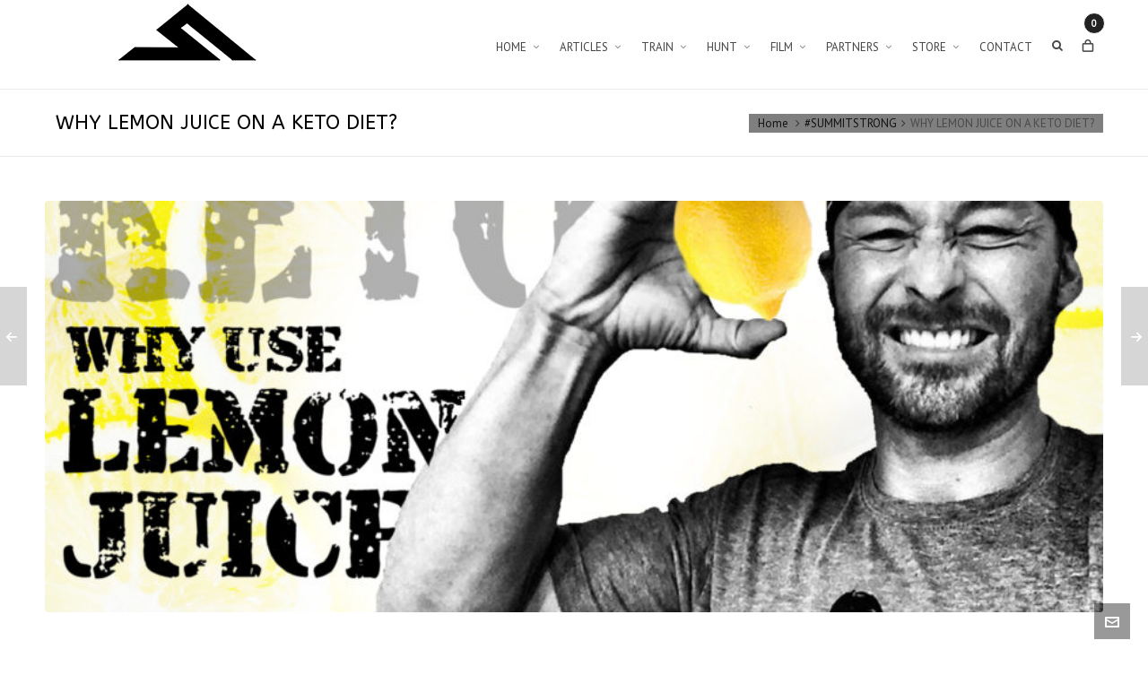

--- FILE ---
content_type: text/html; charset=UTF-8
request_url: http://zacgriffith.com/lemon-juice-keto-diet/
body_size: 21828
content:

<!DOCTYPE HTML>
<html lang="en-US">

<head>

	<meta charset="UTF-8">
	<meta http-equiv="X-UA-Compatible" content="IE=edge">
	<link rel="profile" href="https://gmpg.org/xfn/11">

	<title>WHY LEMON JUICE ON A KETO DIET? &#8211; Zac Griffith</title>
<script>window._wca = window._wca || [];</script>
<meta name="viewport" content="width=device-width, initial-scale=1, minimum-scale=1, maximum-scale=1, user-scalable=no" /><link rel='dns-prefetch' href='//stats.wp.com' />
<link rel='dns-prefetch' href='//secure.gravatar.com' />
<link rel='dns-prefetch' href='//fonts.googleapis.com' />
<link rel='dns-prefetch' href='//s.w.org' />
<link rel='dns-prefetch' href='//v0.wordpress.com' />
<link rel='dns-prefetch' href='//i0.wp.com' />
<link rel='dns-prefetch' href='//i1.wp.com' />
<link rel='dns-prefetch' href='//i2.wp.com' />
<link rel='dns-prefetch' href='//c0.wp.com' />
<link rel="alternate" type="application/rss+xml" title="Zac Griffith &raquo; Feed" href="http://zacgriffith.com/feed/" />
<link rel="alternate" type="application/rss+xml" title="Zac Griffith &raquo; Comments Feed" href="http://zacgriffith.com/comments/feed/" />
<link rel="alternate" type="application/rss+xml" title="Zac Griffith &raquo; WHY LEMON JUICE ON A KETO DIET? Comments Feed" href="http://zacgriffith.com/lemon-juice-keto-diet/feed/" />
		<script type="text/javascript">
			window._wpemojiSettings = {"baseUrl":"https:\/\/s.w.org\/images\/core\/emoji\/13.0.0\/72x72\/","ext":".png","svgUrl":"https:\/\/s.w.org\/images\/core\/emoji\/13.0.0\/svg\/","svgExt":".svg","source":{"concatemoji":"http:\/\/zacgriffith.com\/wp-includes\/js\/wp-emoji-release.min.js?ver=5.5.17"}};
			!function(e,a,t){var n,r,o,i=a.createElement("canvas"),p=i.getContext&&i.getContext("2d");function s(e,t){var a=String.fromCharCode;p.clearRect(0,0,i.width,i.height),p.fillText(a.apply(this,e),0,0);e=i.toDataURL();return p.clearRect(0,0,i.width,i.height),p.fillText(a.apply(this,t),0,0),e===i.toDataURL()}function c(e){var t=a.createElement("script");t.src=e,t.defer=t.type="text/javascript",a.getElementsByTagName("head")[0].appendChild(t)}for(o=Array("flag","emoji"),t.supports={everything:!0,everythingExceptFlag:!0},r=0;r<o.length;r++)t.supports[o[r]]=function(e){if(!p||!p.fillText)return!1;switch(p.textBaseline="top",p.font="600 32px Arial",e){case"flag":return s([127987,65039,8205,9895,65039],[127987,65039,8203,9895,65039])?!1:!s([55356,56826,55356,56819],[55356,56826,8203,55356,56819])&&!s([55356,57332,56128,56423,56128,56418,56128,56421,56128,56430,56128,56423,56128,56447],[55356,57332,8203,56128,56423,8203,56128,56418,8203,56128,56421,8203,56128,56430,8203,56128,56423,8203,56128,56447]);case"emoji":return!s([55357,56424,8205,55356,57212],[55357,56424,8203,55356,57212])}return!1}(o[r]),t.supports.everything=t.supports.everything&&t.supports[o[r]],"flag"!==o[r]&&(t.supports.everythingExceptFlag=t.supports.everythingExceptFlag&&t.supports[o[r]]);t.supports.everythingExceptFlag=t.supports.everythingExceptFlag&&!t.supports.flag,t.DOMReady=!1,t.readyCallback=function(){t.DOMReady=!0},t.supports.everything||(n=function(){t.readyCallback()},a.addEventListener?(a.addEventListener("DOMContentLoaded",n,!1),e.addEventListener("load",n,!1)):(e.attachEvent("onload",n),a.attachEvent("onreadystatechange",function(){"complete"===a.readyState&&t.readyCallback()})),(n=t.source||{}).concatemoji?c(n.concatemoji):n.wpemoji&&n.twemoji&&(c(n.twemoji),c(n.wpemoji)))}(window,document,window._wpemojiSettings);
		</script>
		<style type="text/css">
img.wp-smiley,
img.emoji {
	display: inline !important;
	border: none !important;
	box-shadow: none !important;
	height: 1em !important;
	width: 1em !important;
	margin: 0 .07em !important;
	vertical-align: -0.1em !important;
	background: none !important;
	padding: 0 !important;
}
</style>
	<link rel='stylesheet' id='batch_css-css'  href='http://zacgriffith.com/wp-content/plugins/batchmove/css/batch.css?ver=5.5.17' type='text/css' media='all' />
<link rel='stylesheet' id='lps-style-css'  href='http://zacgriffith.com/wp-content/plugins/latest-post-shortcode/lps-block/../assets/css/style.min.css?ver=9.65' type='text/css' media='' />
<link rel='stylesheet' id='lps-slick-style-css'  href='http://zacgriffith.com/wp-content/plugins/latest-post-shortcode/lps-block/../assets/css/slick-custom-theme.min.css?ver=9.65' type='text/css' media='' />
<link rel='stylesheet' id='lps-slick-css'  href='http://zacgriffith.com/wp-content/plugins/latest-post-shortcode/lps-block/../assets/slick-1.8.1/slick.min.css?ver=9.65' type='text/css' media='' />
<!-- `jetpack_related-posts` is included in the concatenated jetpack.css -->
<link rel='stylesheet' id='sb_instagram_styles-css'  href='http://zacgriffith.com/wp-content/plugins/instagram-feed/css/sb-instagram-2-2.min.css?ver=2.4.6' type='text/css' media='all' />
<link rel='stylesheet' id='layerslider-css'  href='http://zacgriffith.com/wp-content/plugins/LayerSlider/static/layerslider/css/layerslider.css?ver=6.8.2' type='text/css' media='all' />
<link rel='stylesheet' id='ls-google-fonts-css'  href='http://fonts.googleapis.com/css?family=Poppins:300,regular,500,600,700&#038;subset=latin%2Clatin-ext' type='text/css' media='all' />
<link rel='stylesheet' id='wp-block-library-css'  href='https://c0.wp.com/c/5.5.17/wp-includes/css/dist/block-library/style.min.css' type='text/css' media='all' />
<style id='wp-block-library-inline-css' type='text/css'>
.has-text-align-justify{text-align:justify;}
</style>
<link rel='stylesheet' id='wp-block-library-theme-css'  href='https://c0.wp.com/c/5.5.17/wp-includes/css/dist/block-library/theme.min.css' type='text/css' media='all' />
<link rel='stylesheet' id='latest-post-shortcode-lps-block-css'  href='http://zacgriffith.com/wp-content/plugins/latest-post-shortcode/lps-block/style.css?ver=1600124148' type='text/css' media='all' />
<link rel='stylesheet' id='wc-block-vendors-style-css'  href='http://zacgriffith.com/wp-content/plugins/woo-gutenberg-products-block/build/vendors-style.css?ver=3.3.1' type='text/css' media='all' />
<link rel='stylesheet' id='wc-block-style-css'  href='http://zacgriffith.com/wp-content/plugins/woo-gutenberg-products-block/build/style.css?ver=3.3.1' type='text/css' media='all' />
<link rel='stylesheet' id='contact-form-7-css'  href='http://zacgriffith.com/wp-content/plugins/contact-form-7/includes/css/styles.css?ver=5.2.2' type='text/css' media='all' />
<link rel='stylesheet' id='essential-grid-plugin-settings-css'  href='http://zacgriffith.com/wp-content/plugins/essential-grid/public/assets/css/settings.css?ver=2.3.2' type='text/css' media='all' />
<link rel='stylesheet' id='tp-open-sans-css'  href='http://fonts.googleapis.com/css?family=Open+Sans%3A300%2C400%2C600%2C700%2C800&#038;ver=5.5.17' type='text/css' media='all' />
<link rel='stylesheet' id='tp-raleway-css'  href='http://fonts.googleapis.com/css?family=Raleway%3A100%2C200%2C300%2C400%2C500%2C600%2C700%2C800%2C900&#038;ver=5.5.17' type='text/css' media='all' />
<link rel='stylesheet' id='tp-droid-serif-css'  href='http://fonts.googleapis.com/css?family=Droid+Serif%3A400%2C700&#038;ver=5.5.17' type='text/css' media='all' />
<link rel='stylesheet' id='tp-fontello-css'  href='http://zacgriffith.com/wp-content/plugins/essential-grid/public/assets/font/fontello/css/fontello.css?ver=2.3.2' type='text/css' media='all' />
<link rel='stylesheet' id='rs-plugin-settings-css'  href='http://zacgriffith.com/wp-content/plugins/revslider/public/assets/css/settings.css?ver=5.4.8.3' type='text/css' media='all' />
<style id='rs-plugin-settings-inline-css' type='text/css'>
#rs-demo-id {}
</style>
<link rel='stylesheet' id='wqv-magnific-popup-css'  href='http://zacgriffith.com/wp-content/plugins/woo-quickview/public/assets/css/magnific-popup.css?ver=1.0.6' type='text/css' media='all' />
<link rel='stylesheet' id='wqv-perfect-scrollbar-css'  href='http://zacgriffith.com/wp-content/plugins/woo-quickview/public/assets/css/perfect-scrollbar.css?ver=1.0.6' type='text/css' media='all' />
<link rel='stylesheet' id='wqv-flaticon-css'  href='http://zacgriffith.com/wp-content/plugins/woo-quickview/public/assets/css/flaticon.css?ver=1.0.6' type='text/css' media='all' />
<link rel='stylesheet' id='wqv-style-css'  href='http://zacgriffith.com/wp-content/plugins/woo-quickview/public/assets/css/style.css?ver=1.0.6' type='text/css' media='all' />
<link rel='stylesheet' id='wqv-custom-css'  href='http://zacgriffith.com/wp-content/plugins/woo-quickview/public/assets/css/custom.css?ver=1.0.6' type='text/css' media='all' />
<style id='wqv-custom-inline-css' type='text/css'>

#wqv-quick-view-content .wqv-product-info .woocommerce-product-rating .star-rating::before{
	color: #dadada;
	opacity: 1;
}
#wqv-quick-view-content .wqv-product-info .woocommerce-product-rating .star-rating span:before{
	color: #ff9800;
}
#wqv-quick-view-content .wqv-product-info .single_add_to_cart_button.button:not(.components-button):not(.customize-partial-edit-shortcut-button){
	color: #ffffff;
	background: #333333;
	padding: 0px 21px 0px 21px;
	line-height: 40px;
}
#wqv-quick-view-content .wqv-product-info .single_add_to_cart_button.button:not(.components-button):not(.customize-partial-edit-shortcut-button):hover {
	color: #ffffff;
	background: #1a1a1a;
}
a#sp-wqv-view-button.button.sp-wqv-view-button,
#wps-slider-section .button.sp-wqv-view-button,
#wpsp-slider-section .button.sp-wqv-view-button {
	background: #994294;
	color: #ffffff;
	border: 0px solid #994294;
	padding: 9px 17px 9px 17px;
}
a#sp-wqv-view-button.button.sp-wqv-view-button:hover,
#wps-slider-section .button.sp-wqv-view-button:hover,
#wpsp-slider-section .button.sp-wqv-view-button:hover {
	background: #7d3179;
	color: #ffffff;
	border-color: #7d3179;
}
#wqv-quick-view-content.sp-wqv-content {
	background: #ffffff;
}
.mfp-bg.mfp-wqv{
	background: rgba(11,11,11,0.8);
	opacity: 1;
}
.mfp-wqv #wqv-quick-view-content .mfp-close{
	font-size: 0;
	width: auto;
	height: auto;
	opacity: 1;
	cursor: pointer;
	top: 0;
	right: 0;
}
.mfp-wqv #wqv-quick-view-content .mfp-close:before{
	position: absolute;
	top: 5px;
	right: 5px;
	color: #444444;
	font-size: 18px;
	line-height: 1;
	padding: 5px;
}
.mfp-wqv #wqv-quick-view-content .mfp-close:hover:before{
	color: #994294;
}

</style>
<link rel='stylesheet' id='woocommerce-layout-css'  href='https://c0.wp.com/p/woocommerce/4.5.5/assets/css/woocommerce-layout.css' type='text/css' media='all' />
<style id='woocommerce-layout-inline-css' type='text/css'>

	.infinite-scroll .woocommerce-pagination {
		display: none;
	}
</style>
<link rel='stylesheet' id='woocommerce-smallscreen-css'  href='https://c0.wp.com/p/woocommerce/4.5.5/assets/css/woocommerce-smallscreen.css' type='text/css' media='only screen and (max-width: 768px)' />
<link rel='stylesheet' id='woocommerce-general-css'  href='https://c0.wp.com/p/woocommerce/4.5.5/assets/css/woocommerce.css' type='text/css' media='all' />
<style id='woocommerce-inline-inline-css' type='text/css'>
.woocommerce form .form-row .required { visibility: visible; }
</style>
<link rel='stylesheet' id='wp-pagenavi-css'  href='http://zacgriffith.com/wp-content/plugins/wp-pagenavi/pagenavi-css.css?ver=2.70' type='text/css' media='all' />
<link rel='stylesheet' id='hb-woocommerce-css'  href='http://zacgriffith.com/wp-content/themes/HighendWP/assets/css/woocommerce.css?ver=5.5.17' type='text/css' media='all' />
<link rel='stylesheet' id='highend-style-css'  href='http://zacgriffith.com/wp-content/themes/HighendWP/style.css?ver=3.6.11' type='text/css' media='all' />
<link rel='stylesheet' id='highend_responsive-css'  href='http://zacgriffith.com/wp-content/themes/HighendWP/assets/css/responsive.css?ver=3.6.11' type='text/css' media='all' />
<link rel='stylesheet' id='highend_icomoon-css'  href='http://zacgriffith.com/wp-content/themes/HighendWP/assets/css/icons.css?ver=3.6.11' type='text/css' media='all' />
<link rel='stylesheet' id='highend_dynamic_styles-css'  href='http://zacgriffith.com/wp-content/uploads/highend/dynamic-styles.css?ver=1600124065' type='text/css' media='all' />
<!-- `sharedaddy` is included in the concatenated jetpack.css -->
<link rel='stylesheet' id='social-logos-css'  href='https://c0.wp.com/p/jetpack/8.9.4/_inc/social-logos/social-logos.min.css' type='text/css' media='all' />
<link rel='stylesheet' id='jetpack_css-css'  href='https://c0.wp.com/p/jetpack/8.9.4/css/jetpack.css' type='text/css' media='all' />
<script type="text/template" id="tmpl-variation-template">
	<div class="woocommerce-variation-description">{{{ data.variation.variation_description }}}</div>
	<div class="woocommerce-variation-price">{{{ data.variation.price_html }}}</div>
	<div class="woocommerce-variation-availability">{{{ data.variation.availability_html }}}</div>
</script>
<script type="text/template" id="tmpl-unavailable-variation-template">
	<p>Sorry, this product is unavailable. Please choose a different combination.</p>
</script>
<script type='text/javascript' src='http://zacgriffith.com/wp-content/plugins/batchmove/js/batch.js?ver=5.5.17' id='batch_js-js'></script>
<script type='text/javascript' src='https://c0.wp.com/c/5.5.17/wp-includes/js/jquery/jquery.js' id='jquery-core-js'></script>
<script type='text/javascript' src='http://zacgriffith.com/wp-content/plugins/latest-post-shortcode/lps-block/../assets/slick-1.8.1/slick.min.js?ver=9.65' id='lps-slick-js'></script>
<script type='text/javascript' id='jetpack_related-posts-js-extra'>
/* <![CDATA[ */
var related_posts_js_options = {"post_heading":"h4"};
/* ]]> */
</script>
<script type='text/javascript' src='https://c0.wp.com/p/jetpack/8.9.4/_inc/build/related-posts/related-posts.min.js' id='jetpack_related-posts-js'></script>
<script type='text/javascript' id='layerslider-greensock-js-extra'>
/* <![CDATA[ */
var LS_Meta = {"v":"6.8.2"};
/* ]]> */
</script>
<script type='text/javascript' src='http://zacgriffith.com/wp-content/plugins/LayerSlider/static/layerslider/js/greensock.js?ver=1.19.0' id='layerslider-greensock-js'></script>
<script type='text/javascript' src='http://zacgriffith.com/wp-content/plugins/LayerSlider/static/layerslider/js/layerslider.kreaturamedia.jquery.js?ver=6.8.2' id='layerslider-js'></script>
<script type='text/javascript' src='http://zacgriffith.com/wp-content/plugins/LayerSlider/static/layerslider/js/layerslider.transitions.js?ver=6.8.2' id='layerslider-transitions-js'></script>
<script type='text/javascript' src='http://zacgriffith.com/wp-content/plugins/essential-grid/public/assets/js/jquery.esgbox.min.js?ver=2.3.2' id='themepunchboxext-js'></script>
<script type='text/javascript' src='http://zacgriffith.com/wp-content/plugins/essential-grid/public/assets/js/jquery.themepunch.tools.min.js?ver=2.3.2' id='tp-tools-js'></script>
<script type='text/javascript' src='http://zacgriffith.com/wp-content/plugins/revslider/public/assets/js/jquery.themepunch.revolution.min.js?ver=5.4.8.3' id='revmin-js'></script>
<script async defer type='text/javascript' src='https://stats.wp.com/s-202604.js' id='woocommerce-analytics-js'></script>
<meta name="generator" content="Powered by LayerSlider 6.8.2 - Multi-Purpose, Responsive, Parallax, Mobile-Friendly Slider Plugin for WordPress." />
<!-- LayerSlider updates and docs at: https://layerslider.kreaturamedia.com -->
<link rel="https://api.w.org/" href="http://zacgriffith.com/wp-json/" /><link rel="alternate" type="application/json" href="http://zacgriffith.com/wp-json/wp/v2/posts/4812" /><link rel="EditURI" type="application/rsd+xml" title="RSD" href="http://zacgriffith.com/xmlrpc.php?rsd" />
<link rel="wlwmanifest" type="application/wlwmanifest+xml" href="http://zacgriffith.com/wp-includes/wlwmanifest.xml" /> 
<link rel='prev' title='HITLIST: JUSTIN FINCH' href='http://zacgriffith.com/hitlist-justin-finch/' />
<link rel='next' title='KETO FULL DAY OF EATING' href='http://zacgriffith.com/keto-full-day-eating-2/' />
<meta name="generator" content="WordPress 5.5.17" />
<meta name="generator" content="WooCommerce 4.5.5" />
<link rel="canonical" href="http://zacgriffith.com/lemon-juice-keto-diet/" />
<link rel='shortlink' href='https://wp.me/paLcBD-1fC' />
<link rel="alternate" type="application/json+oembed" href="http://zacgriffith.com/wp-json/oembed/1.0/embed?url=http%3A%2F%2Fzacgriffith.com%2Flemon-juice-keto-diet%2F" />
<link rel="alternate" type="text/xml+oembed" href="http://zacgriffith.com/wp-json/oembed/1.0/embed?url=http%3A%2F%2Fzacgriffith.com%2Flemon-juice-keto-diet%2F&#038;format=xml" />
		<script type="text/javascript">
			var ajaxRevslider;
			
			jQuery(document).ready(function() {
				// CUSTOM AJAX CONTENT LOADING FUNCTION
				ajaxRevslider = function(obj) {
				
					// obj.type : Post Type
					// obj.id : ID of Content to Load
					// obj.aspectratio : The Aspect Ratio of the Container / Media
					// obj.selector : The Container Selector where the Content of Ajax will be injected. It is done via the Essential Grid on Return of Content
					
					var content = "";

					data = {};
					
					data.action = 'revslider_ajax_call_front';
					data.client_action = 'get_slider_html';
					data.token = 'c229191a83';
					data.type = obj.type;
					data.id = obj.id;
					data.aspectratio = obj.aspectratio;
					
					// SYNC AJAX REQUEST
					jQuery.ajax({
						type:"post",
						url:"http://zacgriffith.com/wp-admin/admin-ajax.php",
						dataType: 'json',
						data:data,
						async:false,
						success: function(ret, textStatus, XMLHttpRequest) {
							if(ret.success == true)
								content = ret.data;								
						},
						error: function(e) {
							console.log(e);
						}
					});
					
					 // FIRST RETURN THE CONTENT WHEN IT IS LOADED !!
					 return content;						 
				};
				
				// CUSTOM AJAX FUNCTION TO REMOVE THE SLIDER
				var ajaxRemoveRevslider = function(obj) {
					return jQuery(obj.selector+" .rev_slider").revkill();
				};

				// EXTEND THE AJAX CONTENT LOADING TYPES WITH TYPE AND FUNCTION
				var extendessential = setInterval(function() {
					if (jQuery.fn.tpessential != undefined) {
						clearInterval(extendessential);
						if(typeof(jQuery.fn.tpessential.defaults) !== 'undefined') {
							jQuery.fn.tpessential.defaults.ajaxTypes.push({type:"revslider",func:ajaxRevslider,killfunc:ajaxRemoveRevslider,openAnimationSpeed:0.3});   
							// type:  Name of the Post to load via Ajax into the Essential Grid Ajax Container
							// func: the Function Name which is Called once the Item with the Post Type has been clicked
							// killfunc: function to kill in case the Ajax Window going to be removed (before Remove function !
							// openAnimationSpeed: how quick the Ajax Content window should be animated (default is 0.3)
						}
					}
				},30);
			});
		</script>
		<style type='text/css'>img#wpstats{display:none}</style><link rel="pingback" href="http://zacgriffith.com/xmlrpc.php">
<meta name="theme-color" content="#fc0000"><link rel="apple-touch-icon-precomposed" sizes="144x144" href="http://zacgriffith.com/wp-content/uploads/2019/02/summit-logo-white-144x144.jpg" /><link rel="apple-touch-icon-precomposed" sizes="114x114" href="http://zacgriffith.com/wp-content/uploads/2019/02/summit-logo-white-114x114.jpg" /><link rel="apple-touch-icon-precomposed" sizes="72x72" href="http://zacgriffith.com/wp-content/uploads/2019/02/summit-logo-white-72x72.jpg" /><link rel="apple-touch-icon-precomposed" sizes="57x57" href="http://zacgriffith.com/wp-content/uploads/2019/02/summit-logo-white-57x57.jpg" /><meta name="apple-mobile-web-app-title" content="ZAC GRIFFITH" /><meta property="og:image" content="http://zacgriffith.com/wp-content/uploads/2017/04/lemon.jpg" />			<style type="text/css">
			body, .team-position, .hb-single-next-prev .text-inside, .hb-dropdown-box.cart-dropdown .buttons a, input[type=text], textarea, input[type=email], input[type=password], input[type=tel], #fancy-search input[type=text], #fancy-search .ui-autocomplete li .search-title, .format-quote .quote-post-wrapper blockquote, table th, .hb-button, .woocommerce #payment #place_order, .woocommerce-page #payment #place_order, input[type=submit], a.read-more, blockquote.pullquote, blockquote, .hb-skill-meter .hb-skill-meter-title, .hb-tabs-wrapper .nav-tabs li a, #main-wrapper .coupon-code input.button,#main-wrapper .form-row input.button,#main-wrapper input.checkout-button,#main-wrapper input.hb-update-cart,.woocommerce-page #main-wrapper .shipping-calculator-form-hb button.button, .hb-accordion-pane, .hb-accordion-tab {
						font-family: "PT Sans", sans-serif;
						font-size: 13px;
						line-height: 22px;
						letter-spacing: 0px;
						font-weight: ;
					}a.read-more, input[type=submit], .hb-caption-layer .hb-button, .hb-push-button-text, #pre-footer-area .hb-button, .hb-button, .hb-single-next-prev .text-inside, #main-wrapper .coupon-code input.button,#main-wrapper .form-row input.button,#main-wrapper input.checkout-button,#main-wrapper input.hb-update-cart,.woocommerce-page #main-wrapper .shipping-calculator-form-hb button.button { font-weight: 700; letter-spacing: 1px }#hb-side-menu li a, #main-nav ul.sub-menu li a, #main-nav ul.sub-menu ul li a, #main-nav, #main-nav li a, .light-menu-dropdown #main-nav > li.megamenu > ul.sub-menu > li > a, #main-nav > li.megamenu > ul.sub-menu > li > a {
						font-family: "PT Sans", sans-serif;
						font-size: 13px;
						letter-spacing: 0px;
						font-weight: ;
						text-transform: none;
					}#main-nav ul.sub-menu li a, #hb-side-menu ul.sub-menu li a, #main-nav ul.sub-menu ul li a, ul.sub-menu .widget-item h4, #main-nav > li.megamenu > ul.sub-menu > li > a #main-nav > li.megamenu > ul.sub-menu > li > a, #main-nav > li.megamenu > ul.sub-menu > li > a {
						font-family: "PT Sans", sans-serif;
						font-size: 12px;
						letter-spacing: 0px;
						font-weight: ;
						text-transform: none;
					}#copyright-wrapper, #copyright-wrapper a {
						font-family: "PT Sans", sans-serif;
						font-size: 12px;
						line-height: 22px;
						letter-spacing: 0px;
						font-weight: ;
					}h1, article.single h1.title, #hb-page-title .light-text h1, #hb-page-title .dark-text h1 {
						font-family: "ABeeZee", sans-serif;
						font-size: 30px;
						line-height: 36px;
						letter-spacing: 0px;
						font-weight: ;
					}h2, #hb-page-title h2, .post-content h2.title {
						font-family: "PT Sans", sans-serif;
						font-size: 24px;
						line-height: 30px;
						letter-spacing: 0px;
						font-weight: ;
					}h3, h3.title-class, .hb-callout-box h3, .hb-gal-standard-description h3 {
						font-family: "PT Sans", sans-serif;
						font-size: 20px;
						line-height: 26px;
						letter-spacing: 0px;
						font-weight: ;
					}h4, .widget-item h4, #respond h3, .content-box h4, .feature-box h4.bold {
						font-family: "PT Sans", sans-serif;
						font-size: 18px;
						line-height: 24px;
						letter-spacing: 0px;
						font-weight: ;
					}h5, #comments h5, #respond h5, .testimonial-author h5 {
						font-family: "PT Sans", sans-serif;
						font-size: 16px;
						line-height: 22px;
						letter-spacing: 0px;
						font-weight: ;
					}h6, h6.special {
						font-family: "PT Sans", sans-serif;
						font-size: 16px;
						line-height: 22px;
						letter-spacing: 0px;
						font-weight: ;
					}#pre-footer-area {
						font-family: "PT Sans", sans-serif;
						font-size: 13px;
						line-height: 22px;
						letter-spacing: 0px;
						font-weight: ;
					}h1.modern,h2.modern,h3.modern,h4.modern,h5.modern,h6.modern {
						font-family: "PT Sans", sans-serif;
						letter-spacing: 0px;
						font-weight: ;
						text-transform: none;
					}			</style>
			<script type="text/javascript">var ajaxurl = "http://zacgriffith.com/wp-admin/admin-ajax.php"</script>	<noscript><style>.woocommerce-product-gallery{ opacity: 1 !important; }</style></noscript>
				<style type="text/css">
				/* If html does not have either class, do not show lazy loaded images. */
				html:not( .jetpack-lazy-images-js-enabled ):not( .js ) .jetpack-lazy-image {
					display: none;
				}
			</style>
			<script>
				document.documentElement.classList.add(
					'jetpack-lazy-images-js-enabled'
				);
			</script>
		<meta name="generator" content="Powered by Slider Revolution 5.4.8.3 - responsive, Mobile-Friendly Slider Plugin for WordPress with comfortable drag and drop interface." />

<!-- Jetpack Open Graph Tags -->
<meta property="og:type" content="article" />
<meta property="og:title" content="WHY LEMON JUICE ON A KETO DIET?" />
<meta property="og:url" content="http://zacgriffith.com/lemon-juice-keto-diet/" />
<meta property="og:description" content="WHY LEMON JUICE ON A KETO DIET? Lemons are possibly the only &#8220;Keto-Friendly&#8221; fruit. Here&#8217;s a few reasons to add them to your diet!" />
<meta property="article:published_time" content="2017-04-11T01:09:33+00:00" />
<meta property="article:modified_time" content="2017-04-11T01:09:42+00:00" />
<meta property="og:site_name" content="Zac Griffith" />
<meta property="og:image" content="https://i1.wp.com/zacgriffith.com/wp-content/uploads/2017/04/lemon.jpg?fit=1200%2C675" />
<meta property="og:image:width" content="1200" />
<meta property="og:image:height" content="675" />
<meta property="og:locale" content="en_US" />
<meta name="twitter:text:title" content="WHY LEMON JUICE ON A KETO DIET?" />
<meta name="twitter:image" content="https://i1.wp.com/zacgriffith.com/wp-content/uploads/2017/04/lemon.jpg?fit=1200%2C675&#038;w=640" />
<meta name="twitter:card" content="summary_large_image" />

<!-- End Jetpack Open Graph Tags -->
<link rel="icon" href="https://i0.wp.com/zacgriffith.com/wp-content/uploads/2019/02/summit-logo-white-02.jpg?fit=32%2C32" sizes="32x32" />
<link rel="icon" href="https://i0.wp.com/zacgriffith.com/wp-content/uploads/2019/02/summit-logo-white-02.jpg?fit=192%2C192" sizes="192x192" />
<link rel="apple-touch-icon" href="https://i0.wp.com/zacgriffith.com/wp-content/uploads/2019/02/summit-logo-white-02.jpg?fit=180%2C180" />
<meta name="msapplication-TileImage" content="https://i0.wp.com/zacgriffith.com/wp-content/uploads/2019/02/summit-logo-white-02.jpg?fit=270%2C270" />
<script type="text/javascript">function setREVStartSize(e){									
						try{ e.c=jQuery(e.c);var i=jQuery(window).width(),t=9999,r=0,n=0,l=0,f=0,s=0,h=0;
							if(e.responsiveLevels&&(jQuery.each(e.responsiveLevels,function(e,f){f>i&&(t=r=f,l=e),i>f&&f>r&&(r=f,n=e)}),t>r&&(l=n)),f=e.gridheight[l]||e.gridheight[0]||e.gridheight,s=e.gridwidth[l]||e.gridwidth[0]||e.gridwidth,h=i/s,h=h>1?1:h,f=Math.round(h*f),"fullscreen"==e.sliderLayout){var u=(e.c.width(),jQuery(window).height());if(void 0!=e.fullScreenOffsetContainer){var c=e.fullScreenOffsetContainer.split(",");if (c) jQuery.each(c,function(e,i){u=jQuery(i).length>0?u-jQuery(i).outerHeight(!0):u}),e.fullScreenOffset.split("%").length>1&&void 0!=e.fullScreenOffset&&e.fullScreenOffset.length>0?u-=jQuery(window).height()*parseInt(e.fullScreenOffset,0)/100:void 0!=e.fullScreenOffset&&e.fullScreenOffset.length>0&&(u-=parseInt(e.fullScreenOffset,0))}f=u}else void 0!=e.minHeight&&f<e.minHeight&&(f=e.minHeight);e.c.closest(".rev_slider_wrapper").css({height:f})					
						}catch(d){console.log("Failure at Presize of Slider:"+d)}						
					};</script>

</head>

<body class="post-template-default single single-post postid-4812 single-format-standard theme-HighendWP woocommerce-no-js hb-stretched-layout hb-sidebar-20 highend-prettyphoto hb-fixed-footer" itemscope="itemscope" itemtype="https://schema.org/WebPage">

<div id="hb-preloader"><span class="default-loading-icon"></span></div><div id="mobile-menu-wrap"><form method="get" class="mobile-search-form" action="http://zacgriffith.com/"><input type="text" placeholder="Search" name="s" autocomplete="off" /></form><a class="mobile-menu-close"><i class="hb-icon-x"></i></a><a class="mobile-menu-shop" href="http://zacgriffith.com/store/cart/"><i class="hb-icon-cart"></i><span class="hb-cart-total-header"><span class="woocommerce-Price-amount amount"><bdi><span class="woocommerce-Price-currencySymbol">&#36;</span>0.00</bdi></span></span></a><nav id="mobile-menu" class="clearfix interactive"><div class="menu-header-container"><ul id="menu-header" class="menu-main-menu-container"><li id="menu-item-6386" class="menu-item menu-item-type-post_type menu-item-object-page menu-item-home menu-item-has-children menu-item-6386"><a href="http://zacgriffith.com/">HOME</a>
<ul class="sub-menu">
	<li id="menu-item-6714" class="menu-item menu-item-type-post_type menu-item-object-page menu-item-6714"><a href="http://zacgriffith.com/home/about/">ABOUT</a></li>
</ul>
</li>
<li id="menu-item-7030" class="menu-item menu-item-type-post_type menu-item-object-page menu-item-has-children menu-item-7030"><a href="http://zacgriffith.com/articles/">ARTICLES</a>
<ul class="sub-menu">
	<li id="menu-item-7031" class="menu-item menu-item-type-post_type menu-item-object-page menu-item-7031"><a href="http://zacgriffith.com/articles/">MOST RECENT</a></li>
	<li id="menu-item-7058" class="menu-item menu-item-type-taxonomy menu-item-object-category menu-item-has-children menu-item-7058"><a href="http://zacgriffith.com/category/films/">FILMS</a>
	<ul class="sub-menu">
		<li id="menu-item-7088" class="menu-item menu-item-type-taxonomy menu-item-object-category menu-item-7088"><a href="http://zacgriffith.com/category/films/hitlist/">HITLIST</a></li>
		<li id="menu-item-7034" class="menu-item menu-item-type-taxonomy menu-item-object-category menu-item-7034"><a href="http://zacgriffith.com/category/films/2012-films/">2012 FILMS</a></li>
		<li id="menu-item-7035" class="menu-item menu-item-type-taxonomy menu-item-object-category menu-item-7035"><a href="http://zacgriffith.com/category/films/2013-films/">2013 FILMS</a></li>
		<li id="menu-item-7036" class="menu-item menu-item-type-taxonomy menu-item-object-category menu-item-7036"><a href="http://zacgriffith.com/category/films/2014-films/">2014 FILMS</a></li>
		<li id="menu-item-7037" class="menu-item menu-item-type-taxonomy menu-item-object-category menu-item-7037"><a href="http://zacgriffith.com/category/films/2015-films/">2015 FILMS</a></li>
		<li id="menu-item-7038" class="menu-item menu-item-type-taxonomy menu-item-object-category menu-item-7038"><a href="http://zacgriffith.com/category/films/2016-films/">2016 FILMS</a></li>
		<li id="menu-item-7039" class="menu-item menu-item-type-taxonomy menu-item-object-category menu-item-7039"><a href="http://zacgriffith.com/category/films/2017-films/">2017 FILMS</a></li>
		<li id="menu-item-7040" class="menu-item menu-item-type-taxonomy menu-item-object-category menu-item-7040"><a href="http://zacgriffith.com/category/films/2018-films/">2018 FILMS</a></li>
		<li id="menu-item-7041" class="menu-item menu-item-type-taxonomy menu-item-object-category menu-item-7041"><a href="http://zacgriffith.com/category/films/2019-films/">2019 FILMS</a></li>
	</ul>
</li>
	<li id="menu-item-7059" class="menu-item menu-item-type-taxonomy menu-item-object-category menu-item-has-children menu-item-7059"><a href="http://zacgriffith.com/category/big-game/">BIG GAME</a>
	<ul class="sub-menu">
		<li id="menu-item-7068" class="menu-item menu-item-type-taxonomy menu-item-object-category menu-item-7068"><a href="http://zacgriffith.com/category/big-game/mule-deer/">MULE DEER</a></li>
		<li id="menu-item-7063" class="menu-item menu-item-type-taxonomy menu-item-object-category menu-item-7063"><a href="http://zacgriffith.com/category/big-game/blacktail-deer/">BLACKTAIL DEER</a></li>
		<li id="menu-item-7065" class="menu-item menu-item-type-taxonomy menu-item-object-category menu-item-7065"><a href="http://zacgriffith.com/category/big-game/coues-deer/">COUES DEER</a></li>
		<li id="menu-item-7066" class="menu-item menu-item-type-taxonomy menu-item-object-category menu-item-7066"><a href="http://zacgriffith.com/category/big-game/elk/">ELK</a></li>
		<li id="menu-item-7060" class="menu-item menu-item-type-taxonomy menu-item-object-category menu-item-7060"><a href="http://zacgriffith.com/category/big-game/antelope/">ANTELOPE</a></li>
		<li id="menu-item-7061" class="menu-item menu-item-type-taxonomy menu-item-object-category menu-item-7061"><a href="http://zacgriffith.com/category/big-game/aoudad/">AOUDAD</a></li>
		<li id="menu-item-7062" class="menu-item menu-item-type-taxonomy menu-item-object-category menu-item-7062"><a href="http://zacgriffith.com/category/big-game/black-bear/">BLACK BEAR</a></li>
		<li id="menu-item-7064" class="menu-item menu-item-type-taxonomy menu-item-object-category menu-item-7064"><a href="http://zacgriffith.com/category/big-game/buffalo/">BUFFALO</a></li>
		<li id="menu-item-7067" class="menu-item menu-item-type-taxonomy menu-item-object-category menu-item-7067"><a href="http://zacgriffith.com/category/big-game/ibex/">IBEX</a></li>
		<li id="menu-item-7069" class="menu-item menu-item-type-taxonomy menu-item-object-category menu-item-7069"><a href="http://zacgriffith.com/category/big-game/russian-boar/">RUSSIAN BOAR</a></li>
	</ul>
</li>
	<li id="menu-item-7074" class="menu-item menu-item-type-taxonomy menu-item-object-category menu-item-has-children menu-item-7074"><a href="http://zacgriffith.com/category/weapon-type/">WEAPON TYPE</a>
	<ul class="sub-menu">
		<li id="menu-item-7043" class="menu-item menu-item-type-taxonomy menu-item-object-category menu-item-7043"><a href="http://zacgriffith.com/category/weapon-type/archery/">ARCHERY</a></li>
		<li id="menu-item-7054" class="menu-item menu-item-type-taxonomy menu-item-object-category menu-item-7054"><a href="http://zacgriffith.com/category/weapon-type/rifle/">RIFLE</a></li>
	</ul>
</li>
	<li id="menu-item-7075" class="menu-item menu-item-type-taxonomy menu-item-object-category current-post-ancestor menu-item-has-children menu-item-7075"><a href="http://zacgriffith.com/category/products/">PRODUCTS</a>
	<ul class="sub-menu">
		<li id="menu-item-7090" class="menu-item menu-item-type-taxonomy menu-item-object-category current-post-ancestor current-menu-parent current-post-parent menu-item-7090"><a href="http://zacgriffith.com/category/products/summit/">SUMMIT</a></li>
		<li id="menu-item-7076" class="menu-item menu-item-type-taxonomy menu-item-object-category menu-item-7076"><a href="http://zacgriffith.com/category/products/accubow/">ACCUBOW</a></li>
		<li id="menu-item-7077" class="menu-item menu-item-type-taxonomy menu-item-object-category menu-item-7077"><a href="http://zacgriffith.com/category/products/easton/">EASTON</a></li>
		<li id="menu-item-7078" class="menu-item menu-item-type-taxonomy menu-item-object-category menu-item-7078"><a href="http://zacgriffith.com/category/products/first-lite/">FIRST LITE</a></li>
		<li id="menu-item-7079" class="menu-item menu-item-type-taxonomy menu-item-object-category menu-item-7079"><a href="http://zacgriffith.com/category/products/gear/">GEAR</a></li>
		<li id="menu-item-7080" class="menu-item menu-item-type-taxonomy menu-item-object-category menu-item-7080"><a href="http://zacgriffith.com/category/products/grim-reaper/">GRIM REAPER</a></li>
		<li id="menu-item-7081" class="menu-item menu-item-type-taxonomy menu-item-object-category menu-item-7081"><a href="http://zacgriffith.com/category/products/hoyt/">HOYT</a></li>
		<li id="menu-item-7082" class="menu-item menu-item-type-taxonomy menu-item-object-category menu-item-7082"><a href="http://zacgriffith.com/category/products/leupold/">LEUPOLD</a></li>
		<li id="menu-item-7083" class="menu-item menu-item-type-taxonomy menu-item-object-category menu-item-7083"><a href="http://zacgriffith.com/category/products/mtn-ops/">MTN OPS</a></li>
		<li id="menu-item-7084" class="menu-item menu-item-type-taxonomy menu-item-object-category menu-item-7084"><a href="http://zacgriffith.com/category/products/phone-skope/">PHONE SKOPE</a></li>
		<li id="menu-item-7085" class="menu-item menu-item-type-taxonomy menu-item-object-category menu-item-7085"><a href="http://zacgriffith.com/category/products/triclawps/">TRICLAWPS</a></li>
		<li id="menu-item-7086" class="menu-item menu-item-type-taxonomy menu-item-object-category menu-item-7086"><a href="http://zacgriffith.com/category/products/weatherby/">WEATHERBY</a></li>
	</ul>
</li>
	<li id="menu-item-7070" class="menu-item menu-item-type-taxonomy menu-item-object-category current-post-ancestor menu-item-has-children menu-item-7070"><a href="http://zacgriffith.com/category/health/">HEALTH</a>
	<ul class="sub-menu">
		<li id="menu-item-7071" class="menu-item menu-item-type-taxonomy menu-item-object-category current-post-ancestor current-menu-parent current-post-parent menu-item-7071"><a href="http://zacgriffith.com/category/health/diet/">DIET</a></li>
		<li id="menu-item-7072" class="menu-item menu-item-type-taxonomy menu-item-object-category current-post-ancestor current-menu-parent current-post-parent menu-item-7072"><a href="http://zacgriffith.com/category/health/keto/">KETO</a></li>
		<li id="menu-item-7073" class="menu-item menu-item-type-taxonomy menu-item-object-category menu-item-7073"><a href="http://zacgriffith.com/category/health/supplements/">SUPPLEMENTS</a></li>
		<li id="menu-item-7089" class="menu-item menu-item-type-taxonomy menu-item-object-category current-post-ancestor current-menu-parent current-post-parent menu-item-7089"><a href="http://zacgriffith.com/category/health/train/">TRAIN</a></li>
	</ul>
</li>
	<li id="menu-item-7087" class="menu-item menu-item-type-taxonomy menu-item-object-category current-post-ancestor current-menu-parent current-post-parent menu-item-7087"><a href="http://zacgriffith.com/category/summit-strong/">#SUMMITSTRONG</a></li>
</ul>
</li>
<li id="menu-item-6459" class="menu-item menu-item-type-post_type menu-item-object-page menu-item-has-children menu-item-6459"><a href="http://zacgriffith.com/train/">TRAIN</a>
<ul class="sub-menu">
	<li id="menu-item-6771" class="menu-item menu-item-type-post_type menu-item-object-page menu-item-6771"><a href="http://zacgriffith.com/train/lift/">LIFT</a></li>
	<li id="menu-item-6807" class="menu-item menu-item-type-post_type menu-item-object-page menu-item-6807"><a href="http://zacgriffith.com/train/run/">RUN</a></li>
	<li id="menu-item-6820" class="menu-item menu-item-type-post_type menu-item-object-page menu-item-6820"><a href="http://zacgriffith.com/train/diet/">DIET</a></li>
	<li id="menu-item-6833" class="menu-item menu-item-type-post_type menu-item-object-page menu-item-6833"><a href="http://zacgriffith.com/train/shoot/">SHOOT</a></li>
</ul>
</li>
<li id="menu-item-6844" class="menu-item menu-item-type-post_type menu-item-object-page menu-item-has-children menu-item-6844"><a href="http://zacgriffith.com/hunt/">HUNT</a>
<ul class="sub-menu">
	<li id="menu-item-6861" class="menu-item menu-item-type-post_type menu-item-object-page menu-item-6861"><a href="http://zacgriffith.com/hunt/equipment/">EQUIPMENT</a></li>
	<li id="menu-item-6867" class="menu-item menu-item-type-post_type menu-item-object-page menu-item-6867"><a href="http://zacgriffith.com/hunt/cold-weather-gear/">COLD WEATHER GEAR</a></li>
	<li id="menu-item-6874" class="menu-item menu-item-type-post_type menu-item-object-page menu-item-6874"><a href="http://zacgriffith.com/hunt/warm-weather-gear/">WARM WEATHER GEAR</a></li>
</ul>
</li>
<li id="menu-item-6628" class="menu-item menu-item-type-post_type menu-item-object-page menu-item-has-children menu-item-6628"><a href="http://zacgriffith.com/film/">FILM</a>
<ul class="sub-menu">
	<li id="menu-item-6653" class="menu-item menu-item-type-post_type menu-item-object-page menu-item-6653"><a href="http://zacgriffith.com/film/summit-productions/">SUMMIT PRODUCTIONS</a></li>
	<li id="menu-item-7244" class="menu-item menu-item-type-post_type menu-item-object-page menu-item-7244"><a href="http://zacgriffith.com/film/hitlist/">HITLIST</a></li>
</ul>
</li>
<li id="menu-item-6499" class="menu-item menu-item-type-post_type menu-item-object-page menu-item-has-children menu-item-6499"><a href="http://zacgriffith.com/partners/">PARTNERS</a>
<ul class="sub-menu">
	<li id="menu-item-6921" class="menu-item menu-item-type-post_type menu-item-object-page menu-item-6921"><a href="http://zacgriffith.com/partners/hoyt/">HOYT</a></li>
	<li id="menu-item-6941" class="menu-item menu-item-type-post_type menu-item-object-page menu-item-6941"><a href="http://zacgriffith.com/partners/leupold-optics/">LEUPOLD OPTICS</a></li>
	<li id="menu-item-6899" class="menu-item menu-item-type-post_type menu-item-object-page menu-item-6899"><a href="http://zacgriffith.com/partners/mtn-ops/">MTN OPS</a></li>
	<li id="menu-item-6910" class="menu-item menu-item-type-post_type menu-item-object-page menu-item-6910"><a href="http://zacgriffith.com/partners/fbombs/">FBOMBS</a></li>
	<li id="menu-item-6966" class="menu-item menu-item-type-post_type menu-item-object-page menu-item-6966"><a href="http://zacgriffith.com/partners/kryptek/">KRYPTEK</a></li>
	<li id="menu-item-6985" class="menu-item menu-item-type-post_type menu-item-object-page menu-item-6985"><a href="http://zacgriffith.com/partners/lathrop-sons/">LATHROP &#038; SONS</a></li>
	<li id="menu-item-6996" class="menu-item menu-item-type-post_type menu-item-object-page menu-item-6996"><a href="http://zacgriffith.com/partners/spot-hogg/">SPOT HOGG</a></li>
	<li id="menu-item-7009" class="menu-item menu-item-type-post_type menu-item-object-page menu-item-7009"><a href="http://zacgriffith.com/partners/blackovis/">BLACKOVIS</a></li>
	<li id="menu-item-7020" class="menu-item menu-item-type-post_type menu-item-object-page menu-item-7020"><a href="http://zacgriffith.com/partners/exo-mountain-gear/">EXO MOUNTAIN GEAR</a></li>
</ul>
</li>
<li id="menu-item-6275" class="menu-item menu-item-type-post_type menu-item-object-page menu-item-has-children menu-item-6275"><a href="http://zacgriffith.com/store/">STORE</a>
<ul class="sub-menu">
	<li id="menu-item-6334" class="menu-item menu-item-type-custom menu-item-object-custom menu-item-6334"><a href="http://zacgriffith.com/store/">Shop</a></li>
	<li id="menu-item-3095" class="menu-item menu-item-type-custom menu-item-object-custom menu-item-3095"><a href="http://zacgriffith.com/cart/">Cart</a></li>
	<li id="menu-item-6330" class="menu-item menu-item-type-post_type menu-item-object-page menu-item-6330"><a href="http://zacgriffith.com/store/checkout/">Checkout</a></li>
	<li id="menu-item-6332" class="menu-item menu-item-type-post_type menu-item-object-page menu-item-6332"><a href="http://zacgriffith.com/store/my-account/">My Account</a></li>
</ul>
</li>
<li id="menu-item-6345" class="menu-item menu-item-type-post_type menu-item-object-page menu-item-6345"><a href="http://zacgriffith.com/contact-us/">CONTACT</a></li>
</ul></div></nav></div><!-- END #mobile-menu-wrap -->
<div id="hb-wrap">

	<div id="main-wrapper" class="hb-stretched-layout fw-100 with-shop-button nav-type-1">

					<header id="hb-header" >

				
<!-- BEGIN #header-inner -->
<div id="header-inner" class="nav-type-1 sticky-nav hb-ajax-search" role="banner" itemscope="itemscope" itemtype="https://schema.org/WPHeader">

    <!-- BEGIN #header-inner-bg -->
    <div id="header-inner-bg">

        <div class="container-wide">

	<div id="logo"><div class="hb-dark-logo hb-logo-wrap hb-visible-logo"><a href="http://zacgriffith.com/"><img src="http://zacgriffith.com/wp-content/uploads/2019/02/summit-logo-white-318x72.jpg" class="default" alt="Zac Griffith"/><img src="http://zacgriffith.com/wp-content/uploads/2019/02/summit-logo-white-636x144.jpg" class="retina" alt="Zac Griffith"/></a></div><div class="hb-light-logo hb-logo-wrap"><a href="http://zacgriffith.com/"><img src="http://zacgriffith.com/wp-content/uploads/2019/02/summit-logo-white-318x72.jpg" class="default" alt="Zac Griffith"/><img src="http://zacgriffith.com/wp-content/uploads/2019/02/summit-logo-white-636x144.jpg" class="retina" alt="Zac Griffith"/></a></div></div>
	<nav class="main-navigation minimal-skin hb-effect-6 light-menu-dropdown" role="navigation" itemscope="itemscope" itemtype="https://schema.org/SiteNavigationElement">

	
	<ul id="main-nav" class="sf-menu"><li class="menu-item menu-item-type-post_type menu-item-object-page menu-item-home menu-item-has-children menu-item-6386"><a href="http://zacgriffith.com/"><span>HOME</span></a>
<ul  class="sub-menu" style=''>
	<li class="menu-item menu-item-type-post_type menu-item-object-page menu-item-6714"><a href="http://zacgriffith.com/home/about/"><i class="icon-info-circle"></i><span>ABOUT</span></a></li>
</ul>
</li>
<li class="menu-item menu-item-type-post_type menu-item-object-page menu-item-has-children menu-item-7030"><a href="http://zacgriffith.com/articles/"><span>ARTICLES</span></a>
<ul  class="sub-menu" style=''>
	<li class="menu-item menu-item-type-post_type menu-item-object-page menu-item-7031"><a href="http://zacgriffith.com/articles/"><i class="icon-angle-right"></i><span>MOST RECENT</span></a></li>
	<li class="menu-item menu-item-type-taxonomy menu-item-object-category menu-item-has-children menu-item-7058"><a href="http://zacgriffith.com/category/films/"><i class="hb-moon-film-4"></i><span>FILMS</span></a>
	<ul  class="sub-menu" style=''>
		<li class="menu-item menu-item-type-taxonomy menu-item-object-category menu-item-7088"><a href="http://zacgriffith.com/category/films/hitlist/"><span>HITLIST</span></a></li>
		<li class="menu-item menu-item-type-taxonomy menu-item-object-category menu-item-7034"><a href="http://zacgriffith.com/category/films/2012-films/"><span>2012 FILMS</span></a></li>
		<li class="menu-item menu-item-type-taxonomy menu-item-object-category menu-item-7035"><a href="http://zacgriffith.com/category/films/2013-films/"><span>2013 FILMS</span></a></li>
		<li class="menu-item menu-item-type-taxonomy menu-item-object-category menu-item-7036"><a href="http://zacgriffith.com/category/films/2014-films/"><span>2014 FILMS</span></a></li>
		<li class="menu-item menu-item-type-taxonomy menu-item-object-category menu-item-7037"><a href="http://zacgriffith.com/category/films/2015-films/"><span>2015 FILMS</span></a></li>
		<li class="menu-item menu-item-type-taxonomy menu-item-object-category menu-item-7038"><a href="http://zacgriffith.com/category/films/2016-films/"><span>2016 FILMS</span></a></li>
		<li class="menu-item menu-item-type-taxonomy menu-item-object-category menu-item-7039"><a href="http://zacgriffith.com/category/films/2017-films/"><span>2017 FILMS</span></a></li>
		<li class="menu-item menu-item-type-taxonomy menu-item-object-category menu-item-7040"><a href="http://zacgriffith.com/category/films/2018-films/"><span>2018 FILMS</span></a></li>
		<li class="menu-item menu-item-type-taxonomy menu-item-object-category menu-item-7041"><a href="http://zacgriffith.com/category/films/2019-films/"><span>2019 FILMS</span></a></li>
	</ul>
</li>
	<li class="menu-item menu-item-type-taxonomy menu-item-object-category menu-item-has-children menu-item-7059"><a href="http://zacgriffith.com/category/big-game/"><i class="icon-bold"></i><span>BIG GAME</span></a>
	<ul  class="sub-menu" style=''>
		<li class="menu-item menu-item-type-taxonomy menu-item-object-category menu-item-7068"><a href="http://zacgriffith.com/category/big-game/mule-deer/"><span>MULE DEER</span></a></li>
		<li class="menu-item menu-item-type-taxonomy menu-item-object-category menu-item-7063"><a href="http://zacgriffith.com/category/big-game/blacktail-deer/"><span>BLACKTAIL DEER</span></a></li>
		<li class="menu-item menu-item-type-taxonomy menu-item-object-category menu-item-7065"><a href="http://zacgriffith.com/category/big-game/coues-deer/"><span>COUES DEER</span></a></li>
		<li class="menu-item menu-item-type-taxonomy menu-item-object-category menu-item-7066"><a href="http://zacgriffith.com/category/big-game/elk/"><span>ELK</span></a></li>
		<li class="menu-item menu-item-type-taxonomy menu-item-object-category menu-item-7060"><a href="http://zacgriffith.com/category/big-game/antelope/"><span>ANTELOPE</span></a></li>
		<li class="menu-item menu-item-type-taxonomy menu-item-object-category menu-item-7061"><a href="http://zacgriffith.com/category/big-game/aoudad/"><span>AOUDAD</span></a></li>
		<li class="menu-item menu-item-type-taxonomy menu-item-object-category menu-item-7062"><a href="http://zacgriffith.com/category/big-game/black-bear/"><span>BLACK BEAR</span></a></li>
		<li class="menu-item menu-item-type-taxonomy menu-item-object-category menu-item-7064"><a href="http://zacgriffith.com/category/big-game/buffalo/"><span>BUFFALO</span></a></li>
		<li class="menu-item menu-item-type-taxonomy menu-item-object-category menu-item-7067"><a href="http://zacgriffith.com/category/big-game/ibex/"><span>IBEX</span></a></li>
		<li class="menu-item menu-item-type-taxonomy menu-item-object-category menu-item-7069"><a href="http://zacgriffith.com/category/big-game/russian-boar/"><span>RUSSIAN BOAR</span></a></li>
	</ul>
</li>
	<li class="menu-item menu-item-type-taxonomy menu-item-object-category menu-item-has-children menu-item-7074"><a href="http://zacgriffith.com/category/weapon-type/"><i class="hb-moon-gun"></i><span>WEAPON TYPE</span></a>
	<ul  class="sub-menu" style=''>
		<li class="menu-item menu-item-type-taxonomy menu-item-object-category menu-item-7043"><a href="http://zacgriffith.com/category/weapon-type/archery/"><span>ARCHERY</span></a></li>
		<li class="menu-item menu-item-type-taxonomy menu-item-object-category menu-item-7054"><a href="http://zacgriffith.com/category/weapon-type/rifle/"><span>RIFLE</span></a></li>
	</ul>
</li>
	<li class="menu-item menu-item-type-taxonomy menu-item-object-category current-post-ancestor menu-item-has-children menu-item-7075"><a href="http://zacgriffith.com/category/products/"><i class="icon-product-hunt"></i><span>PRODUCTS</span></a>
	<ul  class="sub-menu" style=''>
		<li class="menu-item menu-item-type-taxonomy menu-item-object-category current-post-ancestor current-menu-parent current-post-parent menu-item-7090"><a href="http://zacgriffith.com/category/products/summit/"><span>SUMMIT</span></a></li>
		<li class="menu-item menu-item-type-taxonomy menu-item-object-category menu-item-7076"><a href="http://zacgriffith.com/category/products/accubow/"><span>ACCUBOW</span></a></li>
		<li class="menu-item menu-item-type-taxonomy menu-item-object-category menu-item-7077"><a href="http://zacgriffith.com/category/products/easton/"><span>EASTON</span></a></li>
		<li class="menu-item menu-item-type-taxonomy menu-item-object-category menu-item-7078"><a href="http://zacgriffith.com/category/products/first-lite/"><span>FIRST LITE</span></a></li>
		<li class="menu-item menu-item-type-taxonomy menu-item-object-category menu-item-7079"><a href="http://zacgriffith.com/category/products/gear/"><span>GEAR</span></a></li>
		<li class="menu-item menu-item-type-taxonomy menu-item-object-category menu-item-7080"><a href="http://zacgriffith.com/category/products/grim-reaper/"><span>GRIM REAPER</span></a></li>
		<li class="menu-item menu-item-type-taxonomy menu-item-object-category menu-item-7081"><a href="http://zacgriffith.com/category/products/hoyt/"><span>HOYT</span></a></li>
		<li class="menu-item menu-item-type-taxonomy menu-item-object-category menu-item-7082"><a href="http://zacgriffith.com/category/products/leupold/"><span>LEUPOLD</span></a></li>
		<li class="menu-item menu-item-type-taxonomy menu-item-object-category menu-item-7083"><a href="http://zacgriffith.com/category/products/mtn-ops/"><span>MTN OPS</span></a></li>
		<li class="menu-item menu-item-type-taxonomy menu-item-object-category menu-item-7084"><a href="http://zacgriffith.com/category/products/phone-skope/"><span>PHONE SKOPE</span></a></li>
		<li class="menu-item menu-item-type-taxonomy menu-item-object-category menu-item-7085"><a href="http://zacgriffith.com/category/products/triclawps/"><span>TRICLAWPS</span></a></li>
		<li class="menu-item menu-item-type-taxonomy menu-item-object-category menu-item-7086"><a href="http://zacgriffith.com/category/products/weatherby/"><span>WEATHERBY</span></a></li>
	</ul>
</li>
	<li class="menu-item menu-item-type-taxonomy menu-item-object-category current-post-ancestor menu-item-has-children menu-item-7070"><a href="http://zacgriffith.com/category/health/"><i class="hb-moon-health"></i><span>HEALTH</span></a>
	<ul  class="sub-menu" style=''>
		<li class="menu-item menu-item-type-taxonomy menu-item-object-category current-post-ancestor current-menu-parent current-post-parent menu-item-7071"><a href="http://zacgriffith.com/category/health/diet/"><span>DIET</span></a></li>
		<li class="menu-item menu-item-type-taxonomy menu-item-object-category current-post-ancestor current-menu-parent current-post-parent menu-item-7072"><a href="http://zacgriffith.com/category/health/keto/"><span>KETO</span></a></li>
		<li class="menu-item menu-item-type-taxonomy menu-item-object-category menu-item-7073"><a href="http://zacgriffith.com/category/health/supplements/"><span>SUPPLEMENTS</span></a></li>
		<li class="menu-item menu-item-type-taxonomy menu-item-object-category current-post-ancestor current-menu-parent current-post-parent menu-item-7089"><a href="http://zacgriffith.com/category/health/train/"><span>TRAIN</span></a></li>
	</ul>
</li>
	<li class="menu-item menu-item-type-taxonomy menu-item-object-category current-post-ancestor current-menu-parent current-post-parent menu-item-7087"><a href="http://zacgriffith.com/category/summit-strong/"><i class="icon-angle-right"></i><span>#SUMMITSTRONG</span></a></li>
</ul>
</li>
<li class="menu-item menu-item-type-post_type menu-item-object-page menu-item-has-children menu-item-6459"><a href="http://zacgriffith.com/train/"><span>TRAIN</span></a>
<ul  class="sub-menu" style=''>
	<li class="menu-item menu-item-type-post_type menu-item-object-page menu-item-6771"><a href="http://zacgriffith.com/train/lift/"><i class="hb-moon-sort-2"></i><span>LIFT</span></a></li>
	<li class="menu-item menu-item-type-post_type menu-item-object-page menu-item-6807"><a href="http://zacgriffith.com/train/run/"><i class="hb-moon-stairs-down"></i><span>RUN</span></a></li>
	<li class="menu-item menu-item-type-post_type menu-item-object-page menu-item-6820"><a href="http://zacgriffith.com/train/diet/"><i class="hb-moon-food-2"></i><span>DIET</span></a></li>
	<li class="menu-item menu-item-type-post_type menu-item-object-page menu-item-6833"><a href="http://zacgriffith.com/train/shoot/"><i class="hb-moon-target"></i><span>SHOOT</span></a></li>
</ul>
</li>
<li class="menu-item menu-item-type-post_type menu-item-object-page menu-item-has-children menu-item-6844"><a href="http://zacgriffith.com/hunt/"><span>HUNT</span></a>
<ul  class="sub-menu" style=''>
	<li class="menu-item menu-item-type-post_type menu-item-object-page menu-item-6861"><a href="http://zacgriffith.com/hunt/equipment/"><i class="icon-gears"></i><span>EQUIPMENT</span></a></li>
	<li class="menu-item menu-item-type-post_type menu-item-object-page menu-item-6867"><a href="http://zacgriffith.com/hunt/cold-weather-gear/"><i class="icon-snowflake-o"></i><span>COLD WEATHER GEAR</span></a></li>
	<li class="menu-item menu-item-type-post_type menu-item-object-page menu-item-6874"><a href="http://zacgriffith.com/hunt/warm-weather-gear/"><i class="hb-moon-sun"></i><span>WARM WEATHER GEAR</span></a></li>
</ul>
</li>
<li class="menu-item menu-item-type-post_type menu-item-object-page menu-item-has-children menu-item-6628"><a href="http://zacgriffith.com/film/"><span>FILM</span></a>
<ul  class="sub-menu" style=''>
	<li class="menu-item menu-item-type-post_type menu-item-object-page menu-item-6653"><a href="http://zacgriffith.com/film/summit-productions/"><span>SUMMIT PRODUCTIONS</span></a></li>
	<li class="menu-item menu-item-type-post_type menu-item-object-page menu-item-7244"><a href="http://zacgriffith.com/film/hitlist/"><span>HITLIST</span></a></li>
</ul>
</li>
<li class="menu-item menu-item-type-post_type menu-item-object-page menu-item-has-children menu-item-6499"><a href="http://zacgriffith.com/partners/"><span>PARTNERS</span></a>
<ul  class="sub-menu" style=''>
	<li class="menu-item menu-item-type-post_type menu-item-object-page menu-item-6921"><a href="http://zacgriffith.com/partners/hoyt/"><span>HOYT</span></a></li>
	<li class="menu-item menu-item-type-post_type menu-item-object-page menu-item-6941"><a href="http://zacgriffith.com/partners/leupold-optics/"><span>LEUPOLD OPTICS</span></a></li>
	<li class="menu-item menu-item-type-post_type menu-item-object-page menu-item-6899"><a href="http://zacgriffith.com/partners/mtn-ops/"><span>MTN OPS</span></a></li>
	<li class="menu-item menu-item-type-post_type menu-item-object-page menu-item-6910"><a href="http://zacgriffith.com/partners/fbombs/"><span>FBOMBS</span></a></li>
	<li class="menu-item menu-item-type-post_type menu-item-object-page menu-item-6966"><a href="http://zacgriffith.com/partners/kryptek/"><span>KRYPTEK</span></a></li>
	<li class="menu-item menu-item-type-post_type menu-item-object-page menu-item-6985"><a href="http://zacgriffith.com/partners/lathrop-sons/"><span>LATHROP &#038; SONS</span></a></li>
	<li class="menu-item menu-item-type-post_type menu-item-object-page menu-item-6996"><a href="http://zacgriffith.com/partners/spot-hogg/"><span>SPOT HOGG</span></a></li>
	<li class="menu-item menu-item-type-post_type menu-item-object-page menu-item-7009"><a href="http://zacgriffith.com/partners/blackovis/"><span>BLACKOVIS</span></a></li>
	<li class="menu-item menu-item-type-post_type menu-item-object-page menu-item-7020"><a href="http://zacgriffith.com/partners/exo-mountain-gear/"><span>EXO MOUNTAIN GEAR</span></a></li>
</ul>
</li>
<li class="menu-item menu-item-type-post_type menu-item-object-page menu-item-has-children menu-item-6275"><a href="http://zacgriffith.com/store/"><span>STORE</span></a>
<ul  class="sub-menu" style=''>
	<li class="menu-item menu-item-type-custom menu-item-object-custom menu-item-6334"><a href="http://zacgriffith.com/store/"><span>Shop</span></a></li>
	<li class="menu-item menu-item-type-custom menu-item-object-custom menu-item-3095"><a href="http://zacgriffith.com/cart/"><span>Cart</span></a></li>
	<li class="menu-item menu-item-type-post_type menu-item-object-page menu-item-6330"><a href="http://zacgriffith.com/store/checkout/"><span>Checkout</span></a></li>
	<li class="menu-item menu-item-type-post_type menu-item-object-page menu-item-6332"><a href="http://zacgriffith.com/store/my-account/"><span>My Account</span></a></li>
</ul>
</li>
<li class="menu-item menu-item-type-post_type menu-item-object-page menu-item-6345"><a href="http://zacgriffith.com/contact-us/"><span>CONTACT</span></a></li>
</ul>
			<div id="fancy-search">
			<form id="fancy-search-form" action="http://zacgriffith.com/" novalidate="" autocomplete="off">
				<input type="text" name="s" id="s" placeholder="Type keywords and press enter" autocomplete="off">
			</form>
			<a href="#" id="close-fancy-search" class="no-transition"><i class="hb-icon-x"></i></a>
			<span class="spinner"></span>
		</div>
		<a href="#" id="show-nav-menu"><i class="icon-bars"></i></a></a>
</nav>

</div><!-- END .container or .container-wide -->

    </div><!-- END #header-inner-bg -->
</div><!-- END #header-inner -->

	</header>
			
<div id="hb-page-title" class="hb-color-background small-padding stroke-title alignleft">

	<div class="hb-image-bg-wrap" style="background-color: #ffffff;"></div>

	<div class="container">

		<div class="hb-page-title">

			<h1 class="">WHY LEMON JUICE ON A KETO DIET?</h1>
		</div><!-- END .hb-page-title -->

		<div class="breadcrumbs-wrapper"><div class="breadcrumbs-inside"> <a href="http://zacgriffith.com">Home</a> <span class="sep-icon"><i class="icon-angle-right"></i></span><a href="http://zacgriffith.com/category/summit-strong/">#SUMMITSTRONG</a><span class="sep-icon"><i class="icon-angle-right"></i></span><span>WHY LEMON JUICE ON A KETO DIET?</span></div></div><!-- END .breadcrumbs-wrapper --><div class="clear"></div>
	</div>
</div><!-- END #hb-page-title -->


<!-- BEGIN #slider-section -->
<div id="slider-section" class="clearfix " style="">
			<canvas id="hb-canvas-effect"></canvas>
	</div>
<!-- END #slider-section -->
<div id="main-content">

	<div class="container">

		<div class="row main-row fullwidth">

			<div class="hb-main-content col-12">		
			
				<div class="single-blog-wrapper clearfix">
					
					
					<article id="post-4812" class="-post-format single post-4812 post type-post status-publish format-standard has-post-thumbnail hentry category-summit-strong category-articles category-blog category-buzz category-diet category-keto category-summit category-train category-video-gallery tag-burn-fat tag-increase-metabolism tag-keto tag-keto-diet tag-ketosis tag-weight-loss tag-why-lemon-juice tag-zac-griffith" itemscope itemType="https://schema.org/BlogPosting">
						
								<div class="featured-image item-has-overlay">
			<a data-title="WHY LEMON JUICE ON A KETO DIET?" href="http://zacgriffith.com/wp-content/uploads/2017/04/lemon.jpg" rel="prettyPhoto">
				<img src="http://zacgriffith.com/wp-content/uploads/2017/04/lemon-900x350.jpg" alt="WHY LEMON JUICE ON A KETO DIET?" width="900" height="350" />
				<div class="item-overlay-text">
					<div class="item-overlay-text-wrap">
						<span class="plus-sign"></span>
					</div>
				</div>
			</a>
		</div>
		
						<!-- Post Content -->
						<div class="single-post-content">
		
								
								<!-- Post Header -->
								<div class="post-header">
									
									<h1 class="title entry-title" itemprop="headline">WHY LEMON JUICE ON A KETO DIET?</h1>

									<!-- Post Meta -->
									<div class="post-meta-info">
										
																							<!-- Post Date -->
												<span class="post-date minor-meta date updated">
													<time datetime="2017-04-11T01:09:33-07:00" itemprop="datePublished">
														April 11, 2017													</time>
												</span>
											
											
												<!-- Post Author -->
												<span class="blog-author minor-meta">
													Posted by													<span class="entry-author-link" itemprop="name">
														<span class="vcard author">
															<span class="fn">
																<a href="http://zacgriffith.com/author/zac_griffith/" title="Posts by zac_griffith" rel="author">zac_griffith</a>
															</span>
														</span>
													</span>
												</span>
											
																					<!-- Categories -->
											<span class="blog-categories minor-meta"> 
												<a href="http://zacgriffith.com/category/summit-strong/" rel="category tag">#SUMMITSTRONG</a>, <a href="http://zacgriffith.com/category/articles/" rel="category tag">ARTICLES</a>, <a href="http://zacgriffith.com/category/blog/" rel="category tag">BLOG</a>, <a href="http://zacgriffith.com/category/buzz/" rel="category tag">BUZZ</a>, <a href="http://zacgriffith.com/category/health/diet/" rel="category tag">DIET</a>, <a href="http://zacgriffith.com/category/health/keto/" rel="category tag">KETO</a>, <a href="http://zacgriffith.com/category/products/summit/" rel="category tag">SUMMIT</a>, <a href="http://zacgriffith.com/category/health/train/" rel="category tag">TRAIN</a>, <a href="http://zacgriffith.com/category/video-gallery/" rel="category tag">Videos</a>											</span>
										
																					<!-- Comments -->
											<span class="comment-container minor-meta">
												<a href="http://zacgriffith.com/lemon-juice-keto-diet/#respond" class="comments-link scroll-to-comments" >No Comments</a>											</span>
																			</div>
									<!-- END .post-meta-info -->

								</div>
														
															<!-- Post Content -->
								<div class="entry-content clearfix" itemprop="articleBody">
									
									<p><iframe width="560" height="315" src="https://www.youtube.com/embed/8Sh44uq7ptA" frameborder="0" allowfullscreen></iframe></p>
<p>WHY LEMON JUICE ON A KETO DIET?</p>
<p>Lemons are possibly the only &#8220;Keto-Friendly&#8221; fruit.  Here&#8217;s a few reasons to add them to your diet!</p>
<p><a href="https://mtnops.com/product-category/all-products/" rel="attachment wp-att-4472"><img loading="lazy" src="https://i2.wp.com/zacgriffith.com/wp-content/uploads/2017/02/MO-20-OFF-wide-1024x576.jpg?resize=1024%2C576" alt="MTN OPS 20% DISCOUNT" width="1024" height="576" class="aligncenter size-large wp-image-4472 jetpack-lazy-image" data-recalc-dims="1" data-lazy-src="https://i2.wp.com/zacgriffith.com/wp-content/uploads/2017/02/MO-20-OFF-wide-1024x576.jpg?resize=1024%2C576&amp;is-pending-load=1" srcset="[data-uri]"><noscript><img loading="lazy" src="https://i2.wp.com/zacgriffith.com/wp-content/uploads/2017/02/MO-20-OFF-wide-1024x576.jpg?resize=1024%2C576" alt="MTN OPS 20% DISCOUNT" width="1024" height="576" class="aligncenter size-large wp-image-4472" data-recalc-dims="1" /></noscript></a></p>
<div class="sharedaddy sd-sharing-enabled"><div class="robots-nocontent sd-block sd-social sd-social-icon sd-sharing"><h3 class="sd-title">Share this:</h3><div class="sd-content"><ul><li class="share-twitter"><a rel="nofollow noopener noreferrer" data-shared="sharing-twitter-4812" class="share-twitter sd-button share-icon no-text" href="http://zacgriffith.com/lemon-juice-keto-diet/?share=twitter" target="_blank" title="Click to share on Twitter"><span></span><span class="sharing-screen-reader-text">Click to share on Twitter (Opens in new window)</span></a></li><li class="share-facebook"><a rel="nofollow noopener noreferrer" data-shared="sharing-facebook-4812" class="share-facebook sd-button share-icon no-text" href="http://zacgriffith.com/lemon-juice-keto-diet/?share=facebook" target="_blank" title="Click to share on Facebook"><span></span><span class="sharing-screen-reader-text">Click to share on Facebook (Opens in new window)</span></a></li><li class="share-end"></li></ul></div></div></div>
<div id='jp-relatedposts' class='jp-relatedposts' >
	<h3 class="jp-relatedposts-headline"><em>Related</em></h3>
</div>									
									<div class="page-links">
												
									</div>
								</div>
							
							<div class="single-post-tags"><span>Tags: </span><a href="http://zacgriffith.com/tag/burn-fat/" rel="tag">BURN FAT</a><a href="http://zacgriffith.com/tag/increase-metabolism/" rel="tag">INCREASE METABOLISM</a><a href="http://zacgriffith.com/tag/keto/" rel="tag">KETO</a><a href="http://zacgriffith.com/tag/keto-diet/" rel="tag">KETO DIET</a><a href="http://zacgriffith.com/tag/ketosis/" rel="tag">KETOSIS</a><a href="http://zacgriffith.com/tag/weight-loss/" rel="tag">WEIGHT LOSS</a><a href="http://zacgriffith.com/tag/why-lemon-juice/" rel="tag">WHY LEMON JUICE</a><a href="http://zacgriffith.com/tag/zac-griffith/" rel="tag">ZAC GRIFFITH</a></div>
						</div><!-- END .single-post-content -->

					</article>

					
						<!-- Bottom meta -->
						<section class="bottom-meta-section clearfix">

															<div class="float-left comments-holder">
									<a href="http://zacgriffith.com/lemon-juice-keto-diet/#respond" class="comments-link scroll-to-comments" >No Comments</a>								</div>
							
															<div class="float-right">
									<div title="Like this post. WHY LEMON JUICE ON A KETO DIET?" id="like-4812" class="like-holder like-button" data-post-id="4812" data-nonce="49125382f7"><i class="hb-moon-heart"></i><span>0</span></div>								</div>
							
															<div class="float-right">
									

<div class="share-holder"><i class="hb-moon-share-2"></i>Share							
	<!-- BEGIN .hb-dropdown-box -->
	<div class="hb-dropdown-box share-dropdown-box">
		<ul class="blog-social-share">

			            <li><a class="facebook-share" onclick="popWindow('http://www.facebook.com/sharer.php?u=http://zacgriffith.com/lemon-juice-keto-diet/','Facebook','500','400');" title="Facebook" rel="tooltip" data-placement="right"><i class="hb-moon-facebook"></i></a>
			</li>
			
						<li><a class="twitter-share" onclick="popWindow('http://twitter.com/share?url=http://zacgriffith.com/lemon-juice-keto-diet/','Twitter','500','258')" title="Twitter" rel="tooltip" data-placement="right"><i class="hb-moon-twitter"></i></a>
			</li>
			
						<li><a class="googleplus-share" onclick="popWindow('http://plus.google.com/share?url=http://zacgriffith.com/lemon-juice-keto-diet/','GooglePlus','500','400')" title="Google+" rel="tooltip" data-placement="right"><i class="hb-moon-google-plus-2"></i></a>
			</li>
			
						<li><a class="linkedin-share" onclick="popWindow('http://linkedin.com/shareArticle?mini=true&amp;url=http://zacgriffith.com/lemon-juice-keto-diet/&amp;title=WHY LEMON JUICE ON A KETO DIET?','LinkedIn','500','400')" title="LinkedIn" rel="tooltip" data-placement="right"><i class="hb-moon-linkedin"></i></a>
			</li>
			
									<li><a class="pinterest-share" onclick="popWindow('http://pinterest.com/pin/create/button/?url=http://zacgriffith.com/lemon-juice-keto-diet/&amp;media=http://zacgriffith.com/wp-content/uploads/2017/04/lemon.jpg&amp;description=Zac Griffith - WHY LEMON JUICE ON A KETO DIET?','Pinterest','500','400')" title="Pinterest" rel="tooltip" data-placement="right"><i class="hb-moon-pinterest"></i></a></li>
			
						<li><a class="tumblr-share" onclick="popWindow('http://www.tumblr.com/share/link?url=http%3A%2F%2Fzacgriffith.com%2Flemon-juice-keto-diet%2F&amp;name=WHY+LEMON+JUICE+ON+A+KETO+DIET%3F&amp;description=WHY+LEMON+JUICE+ON+A+KETO+DIET%3F+Lemons+are+possibly+the+only+%26%238220%3BKeto-Friendly%26%238221%3B+fruit.+Here%26%238217%3Bs+a+few+reasons+to+add+them+to+your+diet%21','Tumblr','500','400')" title="Tumblr" rel="tooltip" data-placement="right"><i class="hb-moon-tumblr-2"></i></a>
			</li>
			
						<li><a class="vkontakte-share" onclick="popWindow('http://vkontakte.ru/share.php?url=http://zacgriffith.com/lemon-juice-keto-diet/','VKontakte','500','400')" title="VKontakte" rel="tooltip" data-placement="right"><i class="icon-vk"></i></a>
			</li>
			
						<li><a class="reddit-share" onclick="popWindow('http://reddit.com/submit?url=http://zacgriffith.com/lemon-juice-keto-diet/&amp;title=WHY LEMON JUICE ON A KETO DIET?','Reddit','500','400')" title="Reddit" rel="tooltip" data-placement="right"><i class="hb-moon-reddit"></i></a>
			</li>
			
						<li><a class="email-share" href="mailto:?subject=Zac Griffith - WHY LEMON JUICE ON A KETO DIET?&amp;body=http://zacgriffith.com/lemon-juice-keto-diet/" target="_blank" title="Email" rel="tooltip" data-placement="right"><i class="hb-moon-envelop"></i></a></li>
					</ul>

	</div>
	<!-- END .hb-dropdown-box -->

</div>								</div>
							
						</section>
					
					<section class="author-box clearfix" itemprop="author" itemscope="itemscope" itemtype="https://schema.org/Person">

	<span class="author-meta blog-meta">
		<span class="rounded-element"><img alt src="http://0.gravatar.com/avatar/6957dea2d7eaae1cfdfc5df3a98534ca?s=75&#038;d=mm&#038;r=g" class="avatar avatar-75 photo jetpack-lazy-image" height="75" width="75" loading="lazy" data-lazy-srcset="http://0.gravatar.com/avatar/6957dea2d7eaae1cfdfc5df3a98534ca?s=150&#038;d=mm&#038;r=g 2x" data-lazy-src="http://0.gravatar.com/avatar/6957dea2d7eaae1cfdfc5df3a98534ca?s=75&amp;is-pending-load=1#038;d=mm&#038;r=g" srcset="[data-uri]"><noscript><img alt='' src='http://0.gravatar.com/avatar/6957dea2d7eaae1cfdfc5df3a98534ca?s=75&#038;d=mm&#038;r=g' srcset='http://0.gravatar.com/avatar/6957dea2d7eaae1cfdfc5df3a98534ca?s=150&#038;d=mm&#038;r=g 2x' class='avatar avatar-75 photo' height='75' width='75' loading='lazy'/></noscript></span>
	</span><!-- .author-meta -->

	<div class="author-description">

		<h3 class="semi-bold author-title">
			About <span class="author-box-name" itemprop="name">zac_griffith</span>		</h3>
		        		
		<div class="author_description_text" itemprop="description">

			<p>
				This author hasn&#039;t written their bio yet.<br><span class="author-box-name" itemprop="name">zac_griffith</span> has contributed 182 entries to our website, so far.<a href="http://zacgriffith.com/author/zac_griffith/" class="simple-read-more">View entries by <span class="author-box-name" itemprop="name">zac_griffith</span></a>			</p>

			<ul class="social-icons dark clearfix">
																																																																																																																																																																																					</ul>

		</div>
	</div><!-- .author-description -->

</section>

	<div class="hb-separator-extra"></div>
			<section class="hb-related-posts clearfix">

									<h4 class="semi-bold aligncenter">You also might be interested in</h4>
				
				<div class="row">
					
						<div class="col-4 related-item">

									<div class="featured-image item-has-overlay">
			<a href="http://zacgriffith.com/film-zac-griffiths-utah-archery-mule-deer-hunt-archers-educated-season-2/">
				<img src="http://zacgriffith.com/wp-content/uploads/2013/08/DSC_0019-300x200.jpg" alt="FILM:  ZAC GRIFFITH&#8217;S UTAH ARCHERY MULE DEER HUNT:  &#8220;Archers Educated:  Season 2&#8221;" width="300" height="200" />
				<div class="item-overlay-text">
					<div class="item-overlay-text-wrap">
						<span class="plus-sign"></span>
					</div>
				</div>
			</a>
		</div>
		
							<div class="post-content">

								<div class="post-header clearfix">
									<h2 class="title entry-title"><a href="http://zacgriffith.com/film-zac-griffiths-utah-archery-mule-deer-hunt-archers-educated-season-2/">FILM:  ZAC GRIFFITH&#8217;S UTAH ARCHERY MULE DEER HUNT:  &#8220;Archers Educated:  Season 2&#8221;</a></h2>
									<div class="post-meta-info">
										<time class="date-container minor-meta updated date float-left" itemprop="datePublished" datetime="2013-08-21T04:44:20-07:00">Aug 21, 2013</time>
									</div>
								</div><!-- END .post-header -->

								<p class="hb-post-excerpt clearfix">
									My name is Zac Griffith and this is a film[...]								</p>

							</div><!-- END .post-content -->

						</div><!-- END .related-item-->

					
						<div class="col-4 related-item">

									<div class="featured-image item-has-overlay">
			<a href="http://zacgriffith.com/hike-cardio-hard/">
				<img src="http://zacgriffith.com/wp-content/uploads/2014/03/Hike-Cardio-Hard-300x200.jpg" alt="HIKE CARDIO: HARD" width="300" height="200" />
				<div class="item-overlay-text">
					<div class="item-overlay-text-wrap">
						<span class="plus-sign"></span>
					</div>
				</div>
			</a>
		</div>
		
							<div class="post-content">

								<div class="post-header clearfix">
									<h2 class="title entry-title"><a href="http://zacgriffith.com/hike-cardio-hard/">HIKE CARDIO: HARD</a></h2>
									<div class="post-meta-info">
										<time class="date-container minor-meta updated date float-left" itemprop="datePublished" datetime="2014-03-25T15:32:55-07:00">Mar 25, 2014</time>
									</div>
								</div><!-- END .post-header -->

								<p class="hb-post-excerpt clearfix">
									Hike Cardio: Hard Zac Griffith has a hard cardio hike[...]								</p>

							</div><!-- END .post-content -->

						</div><!-- END .related-item-->

					
						<div class="col-4 related-item">

									<div class="featured-image item-has-overlay">
			<a href="http://zacgriffith.com/hitlist-travis-nowotny/">
				<img src="http://zacgriffith.com/wp-content/uploads/2017/02/TRAVIS-300x200.jpg" alt="HITLIST: TRAVIS NOWOTNY" width="300" height="200" />
				<div class="item-overlay-text">
					<div class="item-overlay-text-wrap">
						<span class="plus-sign"></span>
					</div>
				</div>
			</a>
		</div>
		
							<div class="post-content">

								<div class="post-header clearfix">
									<h2 class="title entry-title"><a href="http://zacgriffith.com/hitlist-travis-nowotny/">HITLIST: TRAVIS NOWOTNY</a></h2>
									<div class="post-meta-info">
										<time class="date-container minor-meta updated date float-left" itemprop="datePublished" datetime="2017-02-07T03:16:15-07:00">Feb 7, 2017</time>
									</div>
								</div><!-- END .post-header -->

								<p class="hb-post-excerpt clearfix">
									HITLIST: TRAVIS NOWOTNY The HITLIST I've thrown together is not[...]								</p>

							</div><!-- END .post-content -->

						</div><!-- END .related-item-->

									</div>

			</section>

			<div class="hb-separator-extra"></div>
			
				</div><!-- END #single-blog-wrapper -->

				

	<div id="respond" class="comment-respond">
		<h3 id="reply-title" class="comment-reply-title">Leave a Reply<h5 class="aligncenter">Your email is safe with us.</h5> <small><a rel="nofollow" id="cancel-comment-reply-link" href="/lemon-juice-keto-diet/#respond" style="display:none;">Cancel Reply</a></small></h3><form action="http://zacgriffith.com/wp-comments-post.php" method="post" id="commentform" class="comment-form"><p class="comment-form-author"><input id="author" name="author" type="text" placeholder="Your real name *" value="" size="30" tabindex="107" aria-required='true' required='required' /></p>
<p class="comment-form-email"><input id="email" name="email" type="email" placeholder="Your email address *" value="" size="40"  tabindex="108" aria-required='true' required='required' /></p>
<p class="comment-form-url"><input id="url" placeholder="Your website URL" name="url" type="text" value="" tabindex="109" size="30" maxlength="200"></p>
<p><textarea class="required requiredField" name="comment" id="comment" cols="55" rows="10" tabindex="67"></textarea></p><div class="clearfix"></div><p class="comment-subscription-form"><input type="checkbox" name="subscribe_comments" id="subscribe_comments" value="subscribe" style="width: auto; -moz-appearance: checkbox; -webkit-appearance: checkbox;" /> <label class="subscribe-label" id="subscribe-label" for="subscribe_comments">Notify me of follow-up comments by email.</label></p><p class="comment-subscription-form"><input type="checkbox" name="subscribe_blog" id="subscribe_blog" value="subscribe" style="width: auto; -moz-appearance: checkbox; -webkit-appearance: checkbox;" /> <label class="subscribe-label" id="subscribe-blog-label" for="subscribe_blog">Notify me of new posts by email.</label></p><p class="form-submit"><input name="submit" type="submit" id="submit" class="submit" value="Submit Comment" /> <input type='hidden' name='comment_post_ID' value='4812' id='comment_post_ID' />
<input type='hidden' name='comment_parent' id='comment_parent' value='0' />
</p><p style="display: none;"><input type="hidden" id="akismet_comment_nonce" name="akismet_comment_nonce" value="397622e2ed" /></p><p style="display: none;"><input type="hidden" id="ak_js" name="ak_js" value="190"/></p></form>	</div><!-- #respond -->
	
				

			</div><!-- END .hb-main-content -->
		</div><!-- END .row -->

	</div><!-- END .container -->

</div><!-- END #main-content -->


	<a id="to-top"><i class="hb-moon-arrow-up-15"></i></a><aside id="contact-panel">
	
	<h4 class="hb-focus-color">Contact Us</h4>

	<p>We're currently offline. Send us an email and we'll get back to you, asap.</p>

	<form id="contact-panel-form">
		
		<!-- Name -->
		<p><input type="text" placeholder="Name" name="hb_contact_name" id="hb_contact_name_id" class="required requiredField" tabindex="33"/></p>

		<!-- Email -->
		<p><input type="email" placeholder="Email" name="hb_contact_email" id="hb_contact_email_id" class="required requiredField" tabindex="34"/></p>

		<!-- Subject -->
		<p><input type="text" placeholder="Subject" name="hb_contact_subject" id="hb_contact_subject_id"/></p>

		<!-- Message -->
		<p><textarea placeholder="Your message..." name="hb_contact_message" id="hb_contact_message_id" class="required requiredField" tabindex="35"></textarea></p>

		<!-- Submit -->
		<a href="#" id="hb-submit-contact-panel-form" class="hb-button no-three-d hb-push-button hb-asbestos hb-small-button">
			<span class="hb-push-button-icon">
				<i class="hb-moon-paper-plane"></i>
			</span>
			<span class="hb-push-button-text">Send Message</span>
		</a>

		<input type="hidden" id="success_text" value="Message Sent!"/>
	</form>

</aside><!-- END #contact-panel -->

<a id="contact-button">
	<i class="hb-moon-envelop"></i>
</a><!-- END #hb-contact-button -->
<div id="pre-footer-area">
	<div class="container">
		
		<span class="pre-footer-text">
			Looking for SUMMIT SWAG ?		</span>
		
		<a href="http://zacgriffith.com/store/" target="_self" class="hb-button hb-large-button"><i class="icon-shopping-cart"></i>SHOP NOW</a>	</div>
</div><!-- END #pre-footer-area -->
	
<footer id="footer" class="dark-style">
	
	<div class="container">
		<div class="row footer-row">

			<div class="col-3 widget-column"><div id="pages-3" class="widget-item widget_pages"><h4>SITE NAVIGATION</h4>
			<ul>
				<li class="page_item page-item-6277"><a href="http://zacgriffith.com/">HOME</a></li>
<li class="page_item page-item-7027"><a href="http://zacgriffith.com/articles/">ARTICLES</a></li>
<li class="page_item page-item-6419"><a href="http://zacgriffith.com/train/">TRAIN</a></li>
<li class="page_item page-item-6837"><a href="http://zacgriffith.com/hunt/">HUNT</a></li>
<li class="page_item page-item-6607"><a href="http://zacgriffith.com/film/">FILM</a></li>
<li class="page_item page-item-6480"><a href="http://zacgriffith.com/partners/">PARTNERS</a></li>
<li class="page_item page-item-693"><a href="http://zacgriffith.com/store/">STORE</a></li>
<li class="page_item page-item-6335"><a href="http://zacgriffith.com/contact-us/">CONTACT</a></li>
			</ul>

			</div></div><div class="col-3 widget-column"><div id="null-instagram-feed-3" class="widget-item null-instagram-feed"><h4>INSTAGRAM</h4><br />
<b>Notice</b>:  Undefined offset: 1 in <b>/home/zgr1ff1t/public_html/wp-content/plugins/wp-instagram-widget/wp-instagram-widget.php</b> on line <b>216</b><br />
Instagram has returned invalid data.</div></div><div class="col-3 widget-column"><div id="hb_soc_net_widget-3" class="widget-item hb-socials-widget"><h4>SOCIAL MEDIA</h4>		<ul class="social-icons clearfix dark large">
				
							<li class="facebook">
					<a href="https://www.facebook.com/zac.griffith.7" original-title="Facebook" target="_blank" rel="noopener noreferrer">
						<i class="hb-moon-facebook"></i>
						
													<i class="hb-moon-facebook"></i>
											</a> 
				</li>
							<li class="twitter">
					<a href="https://twitter.com/zacgriffith_com" original-title="Twitter" target="_blank" rel="noopener noreferrer">
						<i class="hb-moon-twitter"></i>
						
													<i class="hb-moon-twitter"></i>
											</a> 
				</li>
							<li class="instagram">
					<a href="https://www.instagram.com/zacgriffith_com" original-title="Instagram" target="_blank" rel="noopener noreferrer">
						<i class="hb-moon-instagram"></i>
						
													<i class="hb-moon-instagram"></i>
											</a> 
				</li>
							<li class="youtube">
					<a href="https://www.youtube.com/channel/UCQ-uKnV0Bn6cWcBnFoW2MjA" original-title="Youtube" target="_blank" rel="noopener noreferrer">
						<i class="hb-moon-youtube"></i>
						
													<i class="hb-moon-youtube"></i>
											</a> 
				</li>
							<li class="envelop">
					<a href="mailto:summitproductions@zacgriffith.com" original-title="Envelop" target="_blank" rel="noopener noreferrer">
						<i class="hb-moon-envelop"></i>
						
													<i class="hb-moon-envelop"></i>
											</a> 
				</li>
			
		</ul>
		</div><div id="media_image-2" class="widget-item widget_media_image"><img width="430" height="188" src="https://i0.wp.com/zacgriffith.com/wp-content/uploads/2019/02/summit-logo-gray-01-1.jpg?fit=430%2C188" class="image wp-image-6397  attachment-full size-full jetpack-lazy-image" alt="" loading="lazy" style="max-width: 100%; height: auto;" data-attachment-id="6397" data-permalink="http://zacgriffith.com/summit-logo-gray-01-2/" data-orig-file="https://i0.wp.com/zacgriffith.com/wp-content/uploads/2019/02/summit-logo-gray-01-1.jpg?fit=430%2C188" data-orig-size="430,188" data-comments-opened="1" data-image-meta="{&quot;aperture&quot;:&quot;0&quot;,&quot;credit&quot;:&quot;&quot;,&quot;camera&quot;:&quot;&quot;,&quot;caption&quot;:&quot;&quot;,&quot;created_timestamp&quot;:&quot;0&quot;,&quot;copyright&quot;:&quot;&quot;,&quot;focal_length&quot;:&quot;0&quot;,&quot;iso&quot;:&quot;0&quot;,&quot;shutter_speed&quot;:&quot;0&quot;,&quot;title&quot;:&quot;&quot;,&quot;orientation&quot;:&quot;1&quot;}" data-image-title="summit-logo-gray-01" data-image-description="" data-medium-file="https://i0.wp.com/zacgriffith.com/wp-content/uploads/2019/02/summit-logo-gray-01-1.jpg?fit=300%2C131" data-large-file="https://i0.wp.com/zacgriffith.com/wp-content/uploads/2019/02/summit-logo-gray-01-1.jpg?fit=430%2C188" data-lazy-srcset="https://i0.wp.com/zacgriffith.com/wp-content/uploads/2019/02/summit-logo-gray-01-1.jpg?w=430 430w, https://i0.wp.com/zacgriffith.com/wp-content/uploads/2019/02/summit-logo-gray-01-1.jpg?resize=300%2C131 300w" data-lazy-sizes="(max-width: 430px) 100vw, 430px" data-lazy-src="https://i0.wp.com/zacgriffith.com/wp-content/uploads/2019/02/summit-logo-gray-01-1.jpg?fit=430%2C188&amp;is-pending-load=1" srcset="[data-uri]" /></div></div><div class="col-3 widget-column"><div id="hb_contact_info_widget-3" class="widget-item hb_contact_info_widget"><h4>CONTACT INFO</h4>
		<ul>
			<li><i class="hb-moon-user-7"></i><span>ZAC GRIFFITH</span></li>	
			<li><i class="hb-moon-office"></i><span>Summit Productions</span></li>			<li><i class="hb-moon-location-4"></i><span>Salt Lake City, Utah</span></li>									<li><i class="icon-envelope-alt"></i><span><a href="mailto:su&#109;&#109;&#105;&#116;&#112;&#114;od&#117;c&#116;i&#111;&#110;s&#64;&#122;a&#99;&#103;&#114;&#105;&#102;&#102;i&#116;&#104;.com">su&#109;&#109;it&#112;&#114;&#111;d&#117;ction&#115;&#64;z&#97;cgrif&#102;&#105;th.&#99;&#111;&#109;</a></span></li>			<li><i class="hb-moon-earth"></i><span><a href="http://www.zacgriffith.com" target="_blank">www.zacgriffith.com</a></span></li>					</ul>

		</div></div>
		</div>		
	</div>

</footer><!-- END #footer -->
	<div id="copyright-wrapper" class="simple-copyright  clearfix">

	<div class="container">

		<div id="copyright-text">
			<p>© 2026 | ZAC GRIFFITH | SUMMIT PRODUCTIONS | All Rights Reserved | Privacy Policy | Terms &amp; Conditions | Site Map</p>		</div><!-- END #copyright-text -->

		<div id="footer-menu" class="clearfix"><ul id="footer-nav" class=""><li id="menu-item-2582" class="menu-item menu-item-type-taxonomy menu-item-object-category current-post-ancestor current-menu-parent current-post-parent menu-item-2582"><a href="http://zacgriffith.com/category/summit-strong/">#SUMMITSTRONG</a></li>
<li id="menu-item-2583" class="menu-item menu-item-type-taxonomy menu-item-object-category menu-item-2583"><a href="http://zacgriffith.com/category/films/2012-films/">2012 FILMS</a></li>
<li id="menu-item-2584" class="menu-item menu-item-type-taxonomy menu-item-object-category menu-item-2584"><a href="http://zacgriffith.com/category/films/2013-films/">2013 FILMS</a></li>
<li id="menu-item-2585" class="menu-item menu-item-type-taxonomy menu-item-object-category menu-item-2585"><a href="http://zacgriffith.com/category/films/2014-films/">2014 FILMS</a></li>
<li id="menu-item-2586" class="menu-item menu-item-type-taxonomy menu-item-object-category menu-item-2586"><a href="http://zacgriffith.com/category/films/2015-films/">2015 FILMS</a></li>
<li id="menu-item-2587" class="menu-item menu-item-type-taxonomy menu-item-object-category menu-item-2587"><a href="http://zacgriffith.com/category/big-game/antelope/">ANTELOPE</a></li>
<li id="menu-item-2588" class="menu-item menu-item-type-taxonomy menu-item-object-category menu-item-2588"><a href="http://zacgriffith.com/category/big-game/aoudad/">AOUDAD</a></li>
<li id="menu-item-2589" class="menu-item menu-item-type-taxonomy menu-item-object-category menu-item-2589"><a href="http://zacgriffith.com/category/weapon-type/archery/">ARCHERY</a></li>
<li id="menu-item-2590" class="menu-item menu-item-type-taxonomy menu-item-object-category current-post-ancestor current-menu-parent current-post-parent menu-item-2590"><a href="http://zacgriffith.com/category/articles/">ARTICLES</a></li>
<li id="menu-item-2591" class="menu-item menu-item-type-taxonomy menu-item-object-category menu-item-2591"><a href="http://zacgriffith.com/category/big-game/blacktail-deer/">BLACKTAIL DEER</a></li>
<li id="menu-item-2592" class="menu-item menu-item-type-taxonomy menu-item-object-category current-post-ancestor current-menu-parent current-post-parent menu-item-2592"><a href="http://zacgriffith.com/category/blog/">BLOG</a></li>
<li id="menu-item-2593" class="menu-item menu-item-type-taxonomy menu-item-object-category menu-item-2593"><a href="http://zacgriffith.com/category/big-game/buffalo/">BUFFALO</a></li>
<li id="menu-item-2594" class="menu-item menu-item-type-taxonomy menu-item-object-category current-post-ancestor current-menu-parent current-post-parent menu-item-2594"><a href="http://zacgriffith.com/category/buzz/">BUZZ</a></li>
<li id="menu-item-2595" class="menu-item menu-item-type-taxonomy menu-item-object-category menu-item-2595"><a href="http://zacgriffith.com/category/big-game/coues-deer/">COUES DEER</a></li>
<li id="menu-item-2596" class="menu-item menu-item-type-taxonomy menu-item-object-category current-post-ancestor current-menu-parent current-post-parent menu-item-2596"><a href="http://zacgriffith.com/category/health/diet/">DIET</a></li>
<li id="menu-item-2597" class="menu-item menu-item-type-taxonomy menu-item-object-category menu-item-2597"><a href="http://zacgriffith.com/category/big-game/elk/">ELK</a></li>
<li id="menu-item-2599" class="menu-item menu-item-type-taxonomy menu-item-object-category menu-item-2599"><a href="http://zacgriffith.com/category/products/first-lite/">FIRST LITE</a></li>
<li id="menu-item-2600" class="menu-item menu-item-type-taxonomy menu-item-object-category menu-item-2600"><a href="http://zacgriffith.com/category/products/gear/">GEAR</a></li>
<li id="menu-item-2601" class="menu-item menu-item-type-taxonomy menu-item-object-category menu-item-2601"><a href="http://zacgriffith.com/category/products/hoyt/">HOYT</a></li>
<li id="menu-item-2602" class="menu-item menu-item-type-taxonomy menu-item-object-category menu-item-2602"><a href="http://zacgriffith.com/category/big-game/ibex/">IBEX</a></li>
<li id="menu-item-2603" class="menu-item menu-item-type-taxonomy menu-item-object-category menu-item-2603"><a href="http://zacgriffith.com/category/big-game/mule-deer/">MULE DEER</a></li>
<li id="menu-item-2605" class="menu-item menu-item-type-taxonomy menu-item-object-category menu-item-2605"><a href="http://zacgriffith.com/category/products/phone-skope/">PHONE SKOPE</a></li>
<li id="menu-item-2606" class="menu-item menu-item-type-taxonomy menu-item-object-category menu-item-2606"><a href="http://zacgriffith.com/category/big-game/russian-boar/">RUSSIAN BOAR</a></li>
<li id="menu-item-2608" class="menu-item menu-item-type-taxonomy menu-item-object-category menu-item-2608"><a href="http://zacgriffith.com/category/swag/">SWAG</a></li>
<li id="menu-item-2609" class="menu-item menu-item-type-taxonomy menu-item-object-category current-post-ancestor current-menu-parent current-post-parent menu-item-2609"><a href="http://zacgriffith.com/category/health/train/">TRAIN</a></li>
<li id="menu-item-2610" class="menu-item menu-item-type-taxonomy menu-item-object-category menu-item-2610"><a href="http://zacgriffith.com/category/uncategorized/">UNCATEGORIZED</a></li>
</ul></div>
	</div><!-- END .container -->

</div><!-- END #copyright-wrapper -->
	<nav class="hb-single-next-prev">
		
					<a href="http://zacgriffith.com/hitlist-justin-finch/" title="HITLIST: JUSTIN FINCH" class="hb-prev-post">
				<i class="hb-moon-arrow-left-4"></i>
				<span class="text-inside">Prev</span>
			</a>
		
					<a href="http://zacgriffith.com/keto-full-day-eating-2/" title="KETO FULL DAY OF EATING" class="hb-next-post">
				<i class="hb-moon-arrow-right-5"></i>
				<span class="text-inside">Next</span>
			</a>
		
	</nav>
	
	</div><!-- END #main-wrapper -->

</div><!-- END #hb-wrap -->

<div id="hb-modal-overlay"></div>	<script type="text/javascript">

        jQuery('form#wma_login_form').submit(function(){

            if (jQuery(this).find('#user_login').val() == '' || jQuery(this).find('#user_pass').val() == '') {
              alert('Please fill in your username and password');
              return false;
            }


        });

    </script>

<!-- Instagram Feed JS -->
<script type="text/javascript">
var sbiajaxurl = "http://zacgriffith.com/wp-admin/admin-ajax.php";
</script>
	<div style="display:none">
	<div class="grofile-hash-map-6957dea2d7eaae1cfdfc5df3a98534ca">
	</div>
	</div>
<ul id="hb-woo-notif" data-text="added to cart." data-cart-text="Checkout" data-cart-url="http://zacgriffith.com/store/checkout/"></ul>	<script type="text/javascript">
		var c = document.body.className;
		c = c.replace(/woocommerce-no-js/, 'woocommerce-js');
		document.body.className = c;
	</script>
	
	<script type="text/javascript">
		window.WPCOM_sharing_counts = {"http:\/\/zacgriffith.com\/lemon-juice-keto-diet\/":4812};
	</script>
				<link rel='stylesheet' id='PT+Sans-css'  href='//fonts.googleapis.com/css?family=PT+Sans&#038;subset=latin&#038;ver=5.5.17' type='text/css' media='all' />
<link rel='stylesheet' id='ABeeZee-css'  href='//fonts.googleapis.com/css?family=ABeeZee&#038;subset=latin&#038;ver=5.5.17' type='text/css' media='all' />
<!-- `jetpack-carousel` is included in the concatenated jetpack.css -->
<script type='text/javascript' id='lps-ajax-pagination-js-js-extra'>
/* <![CDATA[ */
var LPS = {"ajaxurl":"http:\/\/zacgriffith.com\/wp-admin\/admin-ajax.php"};
var LPS = {"ajaxurl":"http:\/\/zacgriffith.com\/wp-admin\/admin-ajax.php"};
/* ]]> */
</script>
<script type='text/javascript' src='http://zacgriffith.com/wp-content/plugins/latest-post-shortcode/lps-block/../assets/js/custom-pagination.min.js?ver=9.6520200915.1537' id='lps-ajax-pagination-js-js'></script>
<script type='text/javascript' src='https://c0.wp.com/p/jetpack/8.9.4/_inc/build/photon/photon.min.js' id='jetpack-photon-js'></script>
<script type='text/javascript' id='contact-form-7-js-extra'>
/* <![CDATA[ */
var wpcf7 = {"apiSettings":{"root":"http:\/\/zacgriffith.com\/wp-json\/contact-form-7\/v1","namespace":"contact-form-7\/v1"}};
/* ]]> */
</script>
<script type='text/javascript' src='http://zacgriffith.com/wp-content/plugins/contact-form-7/includes/js/scripts.js?ver=5.2.2' id='contact-form-7-js'></script>
<script type='text/javascript' src='http://zacgriffith.com/wp-content/plugins/woo-quickview/public/assets/js/perfect-scrollbar.min.js?ver=1.0.6' id='wqv-perfect-scrollbar-js-js'></script>
<script type='text/javascript' src='http://zacgriffith.com/wp-content/plugins/woo-quickview/public/assets/js/magnific-popup.min.js?ver=1.0.6' id='wqv-magnific-popup-js-js'></script>
<script type='text/javascript' src='https://c0.wp.com/c/5.5.17/wp-includes/js/underscore.min.js' id='underscore-js'></script>
<script type='text/javascript' id='wp-util-js-extra'>
/* <![CDATA[ */
var _wpUtilSettings = {"ajax":{"url":"\/wp-admin\/admin-ajax.php"}};
/* ]]> */
</script>
<script type='text/javascript' src='https://c0.wp.com/c/5.5.17/wp-includes/js/wp-util.min.js' id='wp-util-js'></script>
<script type='text/javascript' src='https://c0.wp.com/p/woocommerce/4.5.5/assets/js/jquery-blockui/jquery.blockUI.min.js' id='jquery-blockui-js'></script>
<script type='text/javascript' id='wc-add-to-cart-variation-js-extra'>
/* <![CDATA[ */
var wc_add_to_cart_variation_params = {"wc_ajax_url":"\/?wc-ajax=%%endpoint%%","i18n_no_matching_variations_text":"Sorry, no products matched your selection. Please choose a different combination.","i18n_make_a_selection_text":"Please select some product options before adding this product to your cart.","i18n_unavailable_text":"Sorry, this product is unavailable. Please choose a different combination."};
/* ]]> */
</script>
<script type='text/javascript' src='https://c0.wp.com/p/woocommerce/4.5.5/assets/js/frontend/add-to-cart-variation.min.js' id='wc-add-to-cart-variation-js'></script>
<script type='text/javascript' id='wqv-config-js-js-extra'>
/* <![CDATA[ */
var wqv_vars = {"ajax_url":"http:\/\/zacgriffith.com\/wp-admin\/admin-ajax.php"};
/* ]]> */
</script>
<script type='text/javascript' src='http://zacgriffith.com/wp-content/plugins/woo-quickview/public/assets/js/config.js?ver=1.0.6' id='wqv-config-js-js'></script>
<script type='text/javascript' id='wc-add-to-cart-js-extra'>
/* <![CDATA[ */
var wc_add_to_cart_params = {"ajax_url":"\/wp-admin\/admin-ajax.php","wc_ajax_url":"\/?wc-ajax=%%endpoint%%","i18n_view_cart":"View cart","cart_url":"http:\/\/zacgriffith.com\/store\/cart\/","is_cart":"","cart_redirect_after_add":"no"};
/* ]]> */
</script>
<script type='text/javascript' src='https://c0.wp.com/p/woocommerce/4.5.5/assets/js/frontend/add-to-cart.min.js' id='wc-add-to-cart-js'></script>
<script type='text/javascript' src='https://c0.wp.com/p/woocommerce/4.5.5/assets/js/js-cookie/js.cookie.min.js' id='js-cookie-js'></script>
<script type='text/javascript' id='woocommerce-js-extra'>
/* <![CDATA[ */
var woocommerce_params = {"ajax_url":"\/wp-admin\/admin-ajax.php","wc_ajax_url":"\/?wc-ajax=%%endpoint%%"};
/* ]]> */
</script>
<script type='text/javascript' src='https://c0.wp.com/p/woocommerce/4.5.5/assets/js/frontend/woocommerce.min.js' id='woocommerce-js'></script>
<script type='text/javascript' id='wc-cart-fragments-js-extra'>
/* <![CDATA[ */
var wc_cart_fragments_params = {"ajax_url":"\/wp-admin\/admin-ajax.php","wc_ajax_url":"\/?wc-ajax=%%endpoint%%","cart_hash_key":"wc_cart_hash_427852e1bdb4fad36c2363e89b03eb57","fragment_name":"wc_fragments_427852e1bdb4fad36c2363e89b03eb57","request_timeout":"5000"};
/* ]]> */
</script>
<script type='text/javascript' src='https://c0.wp.com/p/woocommerce/4.5.5/assets/js/frontend/cart-fragments.min.js' id='wc-cart-fragments-js'></script>
<script type='text/javascript' id='wc-cart-fragments-js-after'>
		jQuery( 'body' ).bind( 'wc_fragments_refreshed', function() {
			var jetpackLazyImagesLoadEvent;
			try {
				jetpackLazyImagesLoadEvent = new Event( 'jetpack-lazy-images-load', {
					bubbles: true,
					cancelable: true
				} );
			} catch ( e ) {
				jetpackLazyImagesLoadEvent = document.createEvent( 'Event' )
				jetpackLazyImagesLoadEvent.initEvent( 'jetpack-lazy-images-load', true, true );
			}
			jQuery( 'body' ).get( 0 ).dispatchEvent( jetpackLazyImagesLoadEvent );
		} );
	
</script>
<script type='text/javascript' src='https://secure.gravatar.com/js/gprofiles.js?ver=202604' id='grofiles-cards-js'></script>
<script type='text/javascript' id='wpgroho-js-extra'>
/* <![CDATA[ */
var WPGroHo = {"my_hash":""};
/* ]]> */
</script>
<script type='text/javascript' src='https://c0.wp.com/p/jetpack/8.9.4/modules/wpgroho.js' id='wpgroho-js'></script>
<script type='text/javascript' src='http://zacgriffith.com/wp-content/themes/HighendWP/assets/js/scripts.js?ver=3.6.11' id='highend_scripts-js'></script>
<script type='text/javascript' src='http://zacgriffith.com/wp-content/themes/HighendWP/assets/js/jquery.prettyPhoto.js?ver=3.6.11' id='highend-prettyphoto-js-js'></script>
<script type='text/javascript' src='http://zacgriffith.com/wp-content/themes/HighendWP/assets/js/jquery.flexslider.js?ver=3.6.11' id='highend_flexslider-js'></script>
<script type='text/javascript' src='http://zacgriffith.com/wp-content/themes/HighendWP/assets/js/jquery.validate.js?ver=3.6.11' id='highend_validate-js'></script>
<script type='text/javascript' src='http://zacgriffith.com/wp-content/themes/HighendWP/assets/js/responsivecarousel.min.js?ver=3.6.11' id='highend_carousel-js'></script>
<script type='text/javascript' src='http://zacgriffith.com/wp-content/themes/HighendWP/assets/js/jquery.owl.carousel.min.js?ver=3.6.11' id='highend_owl_carousel-js'></script>
<script type='text/javascript' src='https://c0.wp.com/c/5.5.17/wp-includes/js/jquery/ui/core.min.js' id='jquery-ui-core-js'></script>
<script type='text/javascript' src='https://c0.wp.com/c/5.5.17/wp-includes/js/jquery/ui/widget.min.js' id='jquery-ui-widget-js'></script>
<script type='text/javascript' src='https://c0.wp.com/c/5.5.17/wp-includes/js/jquery/ui/position.min.js' id='jquery-ui-position-js'></script>
<script type='text/javascript' src='https://c0.wp.com/c/5.5.17/wp-includes/js/jquery/ui/menu.min.js' id='jquery-ui-menu-js'></script>
<script type='text/javascript' src='https://c0.wp.com/c/5.5.17/wp-includes/js/dist/vendor/wp-polyfill.min.js' id='wp-polyfill-js'></script>
<script type='text/javascript' id='wp-polyfill-js-after'>
( 'fetch' in window ) || document.write( '<script src="http://zacgriffith.com/wp-includes/js/dist/vendor/wp-polyfill-fetch.min.js?ver=3.0.0"></scr' + 'ipt>' );( document.contains ) || document.write( '<script src="http://zacgriffith.com/wp-includes/js/dist/vendor/wp-polyfill-node-contains.min.js?ver=3.42.0"></scr' + 'ipt>' );( window.DOMRect ) || document.write( '<script src="http://zacgriffith.com/wp-includes/js/dist/vendor/wp-polyfill-dom-rect.min.js?ver=3.42.0"></scr' + 'ipt>' );( window.URL && window.URL.prototype && window.URLSearchParams ) || document.write( '<script src="http://zacgriffith.com/wp-includes/js/dist/vendor/wp-polyfill-url.min.js?ver=3.6.4"></scr' + 'ipt>' );( window.FormData && window.FormData.prototype.keys ) || document.write( '<script src="http://zacgriffith.com/wp-includes/js/dist/vendor/wp-polyfill-formdata.min.js?ver=3.0.12"></scr' + 'ipt>' );( Element.prototype.matches && Element.prototype.closest ) || document.write( '<script src="http://zacgriffith.com/wp-includes/js/dist/vendor/wp-polyfill-element-closest.min.js?ver=2.0.2"></scr' + 'ipt>' );
</script>
<script type='text/javascript' src='https://c0.wp.com/c/5.5.17/wp-includes/js/dist/dom-ready.min.js' id='wp-dom-ready-js'></script>
<script type='text/javascript' src='https://c0.wp.com/c/5.5.17/wp-includes/js/dist/i18n.min.js' id='wp-i18n-js'></script>
<script type='text/javascript' id='wp-a11y-js-translations'>
( function( domain, translations ) {
	var localeData = translations.locale_data[ domain ] || translations.locale_data.messages;
	localeData[""].domain = domain;
	wp.i18n.setLocaleData( localeData, domain );
} )( "default", { "locale_data": { "messages": { "": {} } } } );
</script>
<script type='text/javascript' src='https://c0.wp.com/c/5.5.17/wp-includes/js/dist/a11y.min.js' id='wp-a11y-js'></script>
<script type='text/javascript' id='jquery-ui-autocomplete-js-extra'>
/* <![CDATA[ */
var uiAutocompleteL10n = {"noResults":"No results found.","oneResult":"1 result found. Use up and down arrow keys to navigate.","manyResults":"%d results found. Use up and down arrow keys to navigate.","itemSelected":"Item selected."};
/* ]]> */
</script>
<script type='text/javascript' src='https://c0.wp.com/c/5.5.17/wp-includes/js/jquery/ui/autocomplete.min.js' id='jquery-ui-autocomplete-js'></script>
<script type='text/javascript' id='highend_jquery_custom-js-extra'>
/* <![CDATA[ */
var highend_vars = {"ajaxurl":"http:\/\/zacgriffith.com\/wp-admin\/admin-ajax.php","nonce":"80a74c7a5f","paged":"2","search_header":"1","cart_url":"http:\/\/zacgriffith.com\/store\/cart\/","cart_count":"0","responsive":"1","header_height":"100","sticky_header_height":"100","texts":{"load-more":"Load More Posts","no-more-posts":"No More Posts","day":"day","days":"days","hour":"hour","hours":"hours","minute":"minute","minutes":"minutes","second":"second","seconds":"seconds"}};
/* ]]> */
</script>
<script type='text/javascript' src='http://zacgriffith.com/wp-content/themes/HighendWP/assets/js/jquery.custom.js?ver=3.6.11' id='highend_jquery_custom-js'></script>
<script type='text/javascript' src='https://c0.wp.com/c/5.5.17/wp-includes/js/comment-reply.min.js' id='comment-reply-js'></script>
<script type='text/javascript' src='http://zacgriffith.com/wp-content/plugins/jetpack/vendor/automattic/jetpack-lazy-images/src/js/lazy-images.min.js?ver=1.0.0' id='jetpack-lazy-images-js'></script>
<script type='text/javascript' src='https://c0.wp.com/c/5.5.17/wp-includes/js/wp-embed.min.js' id='wp-embed-js'></script>
<script type='text/javascript' id='jetpack-carousel-js-extra'>
/* <![CDATA[ */
var jetpackCarouselStrings = {"widths":[370,700,1000,1200,1400,2000],"is_logged_in":"","lang":"en","ajaxurl":"http:\/\/zacgriffith.com\/wp-admin\/admin-ajax.php","nonce":"4c4e85c223","display_exif":"1","display_comments":"1","display_geo":"1","single_image_gallery":"1","single_image_gallery_media_file":"","background_color":"black","comment":"Comment","post_comment":"Post Comment","write_comment":"Write a Comment...","loading_comments":"Loading Comments...","download_original":"View full size <span class=\"photo-size\">{0}<span class=\"photo-size-times\">\u00d7<\/span>{1}<\/span>","no_comment_text":"Please be sure to submit some text with your comment.","no_comment_email":"Please provide an email address to comment.","no_comment_author":"Please provide your name to comment.","comment_post_error":"Sorry, but there was an error posting your comment. Please try again later.","comment_approved":"Your comment was approved.","comment_unapproved":"Your comment is in moderation.","camera":"Camera","aperture":"Aperture","shutter_speed":"Shutter Speed","focal_length":"Focal Length","copyright":"Copyright","comment_registration":"0","require_name_email":"1","login_url":"http:\/\/zacgriffith.com\/wp-login.php?redirect_to=http%3A%2F%2Fzacgriffith.com%2Flemon-juice-keto-diet%2F","blog_id":"1","meta_data":["camera","aperture","shutter_speed","focal_length","copyright"],"local_comments_commenting_as":"<fieldset><label for=\"email\">Email (Required)<\/label> <input type=\"text\" name=\"email\" class=\"jp-carousel-comment-form-field jp-carousel-comment-form-text-field\" id=\"jp-carousel-comment-form-email-field\" \/><\/fieldset><fieldset><label for=\"author\">Name (Required)<\/label> <input type=\"text\" name=\"author\" class=\"jp-carousel-comment-form-field jp-carousel-comment-form-text-field\" id=\"jp-carousel-comment-form-author-field\" \/><\/fieldset><fieldset><label for=\"url\">Website<\/label> <input type=\"text\" name=\"url\" class=\"jp-carousel-comment-form-field jp-carousel-comment-form-text-field\" id=\"jp-carousel-comment-form-url-field\" \/><\/fieldset>"};
/* ]]> */
</script>
<script type='text/javascript' src='https://c0.wp.com/p/jetpack/8.9.4/_inc/build/carousel/jetpack-carousel.min.js' id='jetpack-carousel-js'></script>
<script async="async" type='text/javascript' src='http://zacgriffith.com/wp-content/plugins/akismet/_inc/form.js?ver=4.1.7' id='akismet-form-js'></script>
<script type='text/javascript' id='sharing-js-js-extra'>
/* <![CDATA[ */
var sharing_js_options = {"lang":"en","counts":"1","is_stats_active":"1"};
/* ]]> */
</script>
<script type='text/javascript' src='https://c0.wp.com/p/jetpack/8.9.4/_inc/build/sharedaddy/sharing.min.js' id='sharing-js-js'></script>
<script type='text/javascript' id='sharing-js-js-after'>
var windowOpen;
			jQuery( document.body ).on( 'click', 'a.share-twitter', function() {
				// If there's another sharing window open, close it.
				if ( 'undefined' !== typeof windowOpen ) {
					windowOpen.close();
				}
				windowOpen = window.open( jQuery( this ).attr( 'href' ), 'wpcomtwitter', 'menubar=1,resizable=1,width=600,height=350' );
				return false;
			});
var windowOpen;
			jQuery( document.body ).on( 'click', 'a.share-facebook', function() {
				// If there's another sharing window open, close it.
				if ( 'undefined' !== typeof windowOpen ) {
					windowOpen.close();
				}
				windowOpen = window.open( jQuery( this ).attr( 'href' ), 'wpcomfacebook', 'menubar=1,resizable=1,width=600,height=400' );
				return false;
			});
</script>
<script type='text/javascript' src='https://stats.wp.com/e-202604.js' async='async' defer='defer'></script>
<script type='text/javascript'>
	_stq = window._stq || [];
	_stq.push([ 'view', {v:'ext',j:'1:8.9.4',blog:'159013237',post:'4812',tz:'-7',srv:'zacgriffith.com'} ]);
	_stq.push([ 'clickTrackerInit', '159013237', '4812' ]);
</script>

</body>
</html>


--- FILE ---
content_type: text/css
request_url: http://zacgriffith.com/wp-content/themes/HighendWP/assets/css/woocommerce.css?ver=5.5.17
body_size: 5871
content:
.woocommerce .cart .quantity input.qty{border-top:1px solid #e1e1e1;border-bottom:1px solid #e1e1e1;border-left:none;border-right:none;display:inline;height:40px;line-height:40px;margin:0 -3px 0 -2px;padding:0 5px;text-align:center;vertical-align:middle;width:40px;position:relative;background:#fff;border-color:#e1e1e1}.woocommerce div.product p.price del{color:rgba(125,125,125,.5)!important;font-size:.7em;opacity:1}.woocommerce div.product p.price del,.woocommerce div.product span.price del{display:inline-block;margin-right:7px}.woocommerce div.product .woocommerce-tabs ul.tabs:before{border-bottom-color:#e1e1e1}.woocommerce div.product div.images img{-webkit-box-shadow:none;box-shadow:none}.woocommerce div.product p.stock{float:right;line-height:40px;display:inline-block;margin-bottom:0;margin-top:40px}.woocommerce div.product p.stock.out-of-stock{display:block;float:none;text-align:center;text-transform:uppercase}.woocommerce a.remove:hover{background-color:transparent}.woocommerce .woocommerce-error:before,.woocommerce .woocommerce-info:before,.woocommerce .woocommerce-message:before{top:auto;left:20px;font-size:20px}.woocommerce.single-product .woocommerce-product-rating{display:inline-block;float:right;position:relative;bottom:5px}.woocommerce p.stars{margin:0 0 20px!important}.woocommerce .free-badge,.woocommerce .out-of-stock-badge,.woocommerce .wc-new-badge,.woocommerce span.onsale{background:#da4c26;color:#fff;text-shadow:none;-webkit-box-shadow:none;box-shadow:none;white-space:nowrap;overflow:hidden;position:absolute;text-align:center;padding:4px;width:120px;min-width:auto!important;height:26px!important;min-height:26px!important;max-height:26px!important;margin:0!important;border-radius:0;left:-31px!important;top:16px!important;z-index:99;text-transform:uppercase;font-size:12px;line-height:28px;font-weight:700;letter-spacing:.5px;letter-spacing:normal;-webkit-transform:rotate(-45deg);-ms-transform:rotate(-45deg);transform:rotate(-45deg);-webkit-box-sizing:content-box;box-sizing:content-box}.woocommerce .hb-more-details,.woocommerce .hb-woo-product a.hb-buy-button{position:absolute;bottom:-50px;font-size:12px;text-transform:uppercase;font-weight:700;line-height:20px;letter-spacing:.5px;background:rgba(0,0,0,.6);display:block;width:80%;left:10%;padding:8px 0;color:#fff!important;text-align:center;z-index:9999;opacity:0;-webkit-backface-visibility:hidden;-moz-backface-visibility:hidden;-ms-backface-visibility:hidden}.woocommerce .hb-woo-image-wrap{overflow:hidden;position:relative;margin-bottom:20px}.woocommerce .hb-woo-image-wrap:hover .hb-buy-button{bottom:20px!important;opacity:1}.woocommerce .hb-woo-image-wrap:hover .hb-more-details{bottom:63px!important;opacity:1}.woocommerce .hb-woo-image-wrap:hover .star-wrapper{right:-2px!important;opacity:1}.hb-update-cart{margin-right:5px!important}del .amount,ins .amount{font-weight:400}#ship-to-different-address-checkbox{margin-left:-15px}.woocommerce-review-link{text-align:center;display:block;font-size:11px;clear:both}#ship-to-different-address label{padding-right:25px}.woocommerce-shipping-fields h4.hb-heading{text-overflow:inherit!important}.hb-buy-button{position:relative;background:#323436;line-height:40px;padding:0 20px;text-shadow:none;-webkit-box-shadow:none;box-shadow:none;border:0;font-size:12px;letter-spacing:1.5px;text-transform:uppercase;color:#fff;display:inline-block;margin-left:15px;margin-right:20px}.hb-woo-product .hb-buy-button{margin-left:0;margin-right:0}.woocommerce .hb-buy-button.loading:after{width:12px;height:12px;right:-18px;top:50%;margin-top:-7px;line-height:1;color:#999;font-family:WooCommerce;content:"\e01c";vertical-align:top;-webkit-font-smoothing:antialiased;font-weight:400;position:absolute;-webkit-animation:2s linear infinite spin;animation:2s linear infinite spin}.woocommerce .hb-buy-button.added:after{font-family:WooCommerce;content:"\e017";margin-left:10px;vertical-align:bottom;position:relative;top:-1px}#shipping_method label{display:inline}.woocommerce #review_form #respond textarea,.woocommerce-page #review_form #respond textarea{margin-top:7px}#review_form form label{margin-left:0}.single-product .single_variation .price{float:right;line-height:40px}#main-wrapper .hb-woo-product{margin-bottom:40px}.woocommerce-result-count{padding-top:11px}.shop-separator{margin-bottom:30px;margin-top:10px}#main-wrapper .hb-woo-product a.hb-woo-image-wrap,#main-wrapper .hb-woo-product img{display:block;width:100%;border-radius:3px}.hb-woo-product-details h3{margin:0 0 4px;padding:0;line-height:18px;font-size:1.1em}.hb-woo-product-details{float:left;display:inline-block;width:auto;max-width:60%}.hb-woo-product .price{float:right;display:inline-block;line-height:1;position:absolute;right:0}.price ins{text-decoration:none}#main-wrapper .hb-woo-product .price,.hb-woo-shop-cats,.hb-woo-shop-cats a{color:#999}.hb-woo-featured-image{display:block;width:100%}.hb-woo-single-images{display:block;overflow:hidden;position:relative}.hb-more-details{bottom:100px}.hb-more-details:hover,.hb-woo-product .hb-buy-button:hover{color:#fff}.star-wrapper{position:absolute;top:0;right:-120px;color:#ffd56c!important;opacity:0;background:rgba(255,255,255,.9);padding:8px 10px 10px;line-height:1;vertical-align:middle;z-index:99}#main-wrapper .product-loading-icon{width:70px!important;height:70px!important;border-radius:100px;display:block;position:absolute;left:50%;top:50%;margin:-35px 0 0 -35px!important;padding:0!important;z-index:5;text-align:center;zoom:1;filter:alpha(opacity=0);opacity:0}#main-wrapper .product-loading-icon.preloading:before{content:"\e0a5";font-family:Icomoon;display:block;font-size:24px;text-align:center;color:#fff;width:40px;height:40px;line-height:40px;top:15px;left:15px;position:absolute}#main-wrapper .product-loading-icon.hb-added-to-cart:before{content:"\e26b";font-family:Icomoon;display:block;font-size:24px;text-align:center;color:#fff;width:40px;height:40px;line-height:40px;top:15px;left:15px;position:absolute}.star-wrapper .star-rating:before{color:#aaa}.woo-cats{min-height:30px;display:block;position:relative}.hb-woo-shop-cats{display:block;margin-top:-2px;line-height:1.3}.woocommerce .products .star-wrapper .star-rating,.woocommerce-page .products .star-wrapper .star-rating{margin:0 auto;text-align:center}.hb-more-details,.hb-woo-product .hb-buy-button,.single_add_to_cart_button,.star-wrapper,.woocommerce-page #main-wrapper button.button,.woocommerce-page div.product .woocommerce-tabs ul.tabs li,.woocommerce-page div.product .woocommerce-tabs ul.tabs li a{-webkit-transition:.3s ease-in-out;transition:.3s ease-in-out}#main-wrapper .hb-woo-product .like-holder{position:absolute;right:0;top:7px}.hb-cart-count{padding:8px 12px 10px;border-bottom:1px solid #e1e1e1;font-size:16px;margin-bottom:12px;text-align:center}.hb-bag-buttons{margin-left:12px;margin-right:2px;margin-bottom:12px}.hb-bag-buttons .shop-button{margin-bottom:7px!important}#main-wrapper .hb-bag-buttons a,.woocommerce-page #main-wrapper #content input.button,.woocommerce-page #main-wrapper #respond input#submit{margin-bottom:0;margin-top:0;border-radius:2px;margin-right:12px;padding:13px 20px 11px!important;background:#f4f4f4;font-family:source_sans_probold;font-size:12px;line-height:1;letter-spacing:1px;text-transform:uppercase;text-align:center;color:#444!important;box-shadow:none;-webkit-box-shadow:none;text-shadow:none}.woocommerce-page #main-wrapper #respond input#submit{border:0;background:#323436;color:#fff!important;font-weight:400}#main-wrapper .hb-bag-buttons a.checkout-button{color:#fff!important}#main-wrapper .hb-bag-buttons a.checkout-button:hover,#main-wrapper .hb-bag-buttons a.shop-button:hover{background:#323436}.hb-cart-items{padding:5px 12px 0;border-bottom:1px solid #e1e1e1;margin-bottom:12px}.item-figure{width:39%;display:inline-block}.hb-item-product-img,.hb-item-product-img img{width:100%;display:block;-webkit-backface-visibility:hidden;-moz-backface-visibility:hidden;-ms-backface-visibility:hidden;-webkit-perspective:1000}.hb-item-product-details{float:right;width:58%;padding-left:10px;position:relative}.hb-item-product{position:relative;border-bottom:1px dashed #e1e1e1;margin-bottom:12px}.hb-item-product .remove{position:absolute;right:0;top:-10px}#main-wrapper .hb-item-product-title a{font-size:14px;color:#000!important;margin-bottom:5px}.product-hover-image{position:absolute;z-index:4;left:0;top:0;zoom:1;filter:alpha(opacity=0);opacity:0;transition:opacity .3s ease-in-out .2s;-webkit-transition:opacity .3s ease-in-out .2s;-moz-transition:opacity .3s ease-in-out .2s;-ms-transition:opacity .3s .2s ease-in-out;-o-transition:opacity .3s ease-in-out .2s;-webkit-perspective:1000}.hb-woo-wrapper ul.sort-count{float:left;height:40px;width:auto;max-width:100%}#main-content .hb-woo-wrapper ul.sort-count,#main-content .hb-woo-wrapper ul.sort-count li{list-style:none;position:relative}.hb-woo-wrapper ul.sort-count .current-li{background-color:#fff;border:1px solid #e1e1e1;-webkit-appearance:none;-moz-appearance:none;appearance:none;height:40px;padding:0 60px 0 20px!important;line-height:40px;color:#323436;border-radius:0!important;display:block;position:relative}#main-content .hb-woo-wrapper ul.sort-count li ul{position:absolute;width:100%;top:42px;margin-left:0;border:1px solid #e1e1e1;border-top:0;display:none;z-index:999}#main-content .hb-woo-wrapper ul.sort-count li ul li{float:none;display:block;background:#fff}#main-content .hb-woo-wrapper ul.sort-count li ul li a{padding:8px 20px;display:block;border-bottom:1px solid #e1e1e1}#main-content .hb-woo-wrapper ul.sort-count li ul li:last-child a{border-bottom:0}#main-content .hb-woo-wrapper ul.sort-count:hover li ul{display:block}.woocommerce .woocommerce-error,.woocommerce .woocommerce-info,.woocommerce .woocommerce-message,.woocommerce-page .woocommerce-error,.woocommerce-page .woocommerce-info,.woocommerce-page .woocommerce-message{border-left:1px solid #e1e1e1;border-right:1px solid #e1e1e1;border-bottom:1px solid #e1e1e1;background:0 0;background-color:#fff!important;border-radius:2px;-webkit-box-shadow:none;box-shadow:none;text-shadow:none;padding:10px 20px 10px 50px!important}.woocommerce .woocommerce-error:before,.woocommerce .woocommerce-info:before,.woocommerce .woocommerce-message:before,.woocommerce-page .woocommerce-error:before,.woocommerce-page .woocommerce-info:before,.woocommerce-page .woocommerce-message:before{-webkit-box-shadow:none;box-shadow:none;text-shadow:none;border-bottom-left-radius:2px;border-bottom-right-radius:2px}.woocommerce-message .button.wc-forward,.woocommerce-message .button.wc-forward:hover{background:0 0;-webkit-box-shadow:none;box-shadow:none;text-shadow:none;padding:0;border:0;margin:0;line-height:23px;font-weight:400}.wc-forward a:after,.wc-forward:after{display:none}#main-wrapper #hb-accordion-woo .hb-accordion-tab{padding:9px 0;background:0 0;border:none;border-bottom:1px solid #e1e1e1}#main-wrapper #hb-accordion-woo .hb-accordion-pane{padding:20px 0;background:0 0;border:0}.woocommerce #content div.product div.thumbnails a,.woocommerce div.product div.thumbnails a,.woocommerce-page #content div.product div.thumbnails a,.woocommerce-page div.product div.thumbnails a{width:100%!important;margin:0!important;-webkit-box-sizing:border-box;box-sizing:border-box;padding-right:5px;padding-left:5px;padding-bottom:10px}.woocommerce #content div.product div.images div.thumbnails,.woocommerce div.product div.images div.thumbnails,.woocommerce-page #content div.product div.images div.thumbnails,.woocommerce-page div.product div.images div.thumbnails{margin-left:-5px;margin-right:-5px}#main-wrapper img.attachment-shop_thumbnail{width:100%!important;height:auto!important}#main-wrapper table img.attachment-shop_thumbnail{width:40px!important;height:auto!important}.woocommerce div.product .summary p.price,.woocommerce-page div.product .summary p.price{font-size:32px;margin-bottom:30px}.woocommerce-page div.product p.price del{line-height:22px;vertical-align:3px}.woocommerce div.product form.cart div.quantity{float:left;margin:0 20px 0 0;width:auto}.woocommerce .cart .quantity input.minus,.woocommerce .cart .quantity input.plus{background-image:none!important;box-shadow:none!important;-moz-box-shadow:none!important;-webkit-box-shadow:none!important;-o-box-shadow:none!important}.cart .quantity input.minus,.cart .quantity input.plus{background-color:#f8f8f8;background-repeat:repeat-x;border:1px solid #e1e1e1;border-radius:0;color:#666;cursor:pointer;display:inline!important;height:40px;line-height:40px;margin:0;padding:0;vertical-align:middle;width:40px;position:relative}input::-webkit-inner-spin-button,input::-webkit-outer-spin-button{-webkit-appearance:none;margin:0}#main-wrapper .single_add_to_cart_button{background:#323436!important;height:40px;line-height:40px;padding:0 25px;text-shadow:none;-webkit-box-shadow:none;box-shadow:none;border:0;font-size:12px;letter-spacing:1.5px;text-transform:uppercase}.single-product .hb-separator{margin-top:20px;margin-bottom:20px}.single-product .product_meta,.sku_wrapper{color:#777;display:block;position:relative;top:-10px}.single-product .sku_wrapper{top:-23px}.single-product .entry-summary h3.hb-heading{white-space:normal;word-wrap:break-word;line-height:1.3em}.single-product .related.products{clear:both}.hb-product-meta-wrapper{position:relative}.woocommerce #content div.product form.cart .variations td.label,.woocommerce div.product form.cart .variations td,.woocommerce-page #content div.product form.cart .variations td.label,.woocommerce-page div.product form.cart .variations td.label{padding:0!important;vertical-align:middle!important;-webkit-box-sizing:border-box;box-sizing:border-box;border:0!important}#main-wrapper .variations td.label{position:relative;display:inline-block;top:5px;line-height:40px!important}.variations td select{margin-bottom:-1px}.reset_variations{display:inline-block;font-size:11px;line-height:25px}.woocommerce div.product form.cart .variations{margin-bottom:20px;border-bottom:0}.variations table{-webkit-box-sizing:border-box;box-sizing:border-box;border:0}.woocommerce table.shop_attributes td,.woocommerce-page table.shop_attributes td{padding:0 0 0 10px}.woocommerce table.shop_attributes,.woocommerce-page table.shop_attributes{border:1px solid #e1e1e1!important}.woocommerce table.shop_attributes th,.woocommerce-page table.shop_attributes th{font-weight:400;color:#000}.woocommerce-page div.product .woocommerce-tabs ul.tabs li{border:0;background:0 0!important;-webkit-box-shadow:none;box-shadow:none;padding:0 10px;margin:0;border-right:1px solid #e1e1e1}#main-wrapper #review_form_wrapper #respond p input{float:none!important}#main-wrapper .bottom-meta-section.hb-woo-meta{margin-top:0!important;border-top:0;width:150px;position:absolute;top:0;right:0}.hb-woo-meta .like-holder{margin-left:20px}.hb-woo-meta .comments-holder,.hb-woo-meta .like-holder,.hb-woo-meta .share-holder{margin-top:0!important}.woocommerce-page div.product .woocommerce-tabs ul.tabs li a{font-weight:400;font-size:12px;text-transform:uppercase;letter-spacing:.5px}.woocommerce-page div.product .woocommerce-tabs ul.tabs li:last-child{border-right:none}#main-wrapper .payment_methods li,.payment_methods,.woocommerce #reviews #comments ol.commentlist li,.woocommerce-page #reviews #comments ol.commentlist li{list-style:none!important}.woocommerce #reviews #comments ol.commentlist li img.avatar,.woocommerce-page #reviews #comments ol.commentlist li img.avatar{position:relative;margin-right:20px;border:0;background:0 0}.woocommerce #payment div.payment_box:after,.woocommerce-page #payment div.payment_box:after{border-bottom-color:#f0f0f0}#reviews .comment_container{background-color:#fff;margin:0;overflow:hidden;padding:25px 25px 20px;position:relative;border:1px solid #e1e1e1}.woocommerce #reviews #comments ol.commentlist li .comment-text,.woocommerce-page #reviews #comments ol.commentlist li .comment-text{border:0;padding:0;margin:0}#reviews .description{margin-left:58px!important}.hb-cart-totals{display:-webkit-box;display:-ms-flexbox;display:flex;-webkit-box-orient:vertical;-webkit-box-direction:normal;-ms-flex-direction:column;flex-direction:column}.hb-cart-totals li{list-style:none;display:block;padding-top:6px;border-top:1px dotted #e1e1e1;margin-bottom:6px}.hb-cart-totals li span.cart-total-title,.hb-cart-totals li span.cart-total-value{float:left;width:50%;display:block;vertical-align:middle}.hb-cart-totals li span.cart-total-value{text-align:right}.hb-cart-totals li.total-order-li{padding-top:12px;border-top:3px solid #000;border-bottom:0;margin-bottom:0}.hb-cart-totals li.total-order-li strong{font-weight:400;color:#1e85be}.hb-cart-totals li:first-child{border-top:0}.hb-cart-totals .hb-accordion-single{display:none}.small-text{line-height:18px}.coupon-toggle{margin-bottom:15px!important}.hb-cart-totals-wrap{margin-bottom:10px!important}.hb-item-product-details,.hb-item-product-details a,.hb-woo-shop-cats a{line-height:1.3}#main-wrapper .hb-woo-product.sale .price,.woocommerce-page div.product .woocommerce-tabs ul.tabs li.active a{font-weight:700}#main-wrapper .hb-woo-product .added_to_cart,#review_form #reply-title,#reviews h2,.woocommerce-page div.product .woocommerce-tabs ul.tabs li:after,.woocommerce-page div.product .woocommerce-tabs ul.tabs li:before{display:none}.hb-cart-count.empty,.hb-item-product:last-child,.woocommerce-page div.product form.cart{border-bottom:0;margin-bottom:0}.woocommerce-page div.product .woocommerce-tabs ul.tabs,.woocommerce-page div.product .woocommerce-tabs ul.tabs li:first-child{padding-left:0}.cart-total-value,.woocommerce-page div.product .woocommerce-tabs ul.tabs li a:hover,.woocommerce-page div.product .woocommerce-tabs ul.tabs li.active a{color:#000}#coupon_code{text-align:center}#main-wrapper .coupon-code input.button,#main-wrapper .form-row input.button,#main-wrapper input.checkout-button,#main-wrapper input.hb-update-cart,.woocommerce-page #main-wrapper .shipping-calculator-form-hb button.button{font-family:source_sans_prosemibold;border:0;-webkit-box-shadow:none;box-shadow:none;background:#323436;color:#fff;text-shadow:none;font-weight:400;letter-spacing:1px;font-size:12px;text-align:center;margin-top:7px;display:block;width:100%;text-transform:uppercase;padding:12px 16px!important}#main-wrapper .form-row input.button{padding:16px 20px!important;margin-bottom:20px!important;display:inline-block;width:auto}#main-wrapper input.checkout-button,#main-wrapper input.hb-update-cart{width:auto;padding:16px 20px!important;display:inline-block;float:none}#main-wrapper input.hb-update-cart{background:rgba(0,0,0,.1);color:#000!important}#main-wrapper input.checkout-button:hover,#main-wrapper input.hb-update-cart:hover{background:#000;color:#fff!important}.shipping-calculator-form-hb select{min-width:100%!important;width:100%;border:1px solid #ddd}.payment_methods li{list-style:none}.woocommerce table.cart th{font-weight:400;border-left:0;color:#000}.woocommerce #content table.cart img,.woocommerce table.cart img,.woocommerce-page #content table.cart img,.woocommerce-page table.cart img{width:60px!important;height:60px!important}.woocommerce table.shop_table,.woocommerce-page table.shop_table{border-radius:0!important;-moz-border-radius:0!important;-webkit-border-radius:0!important;-o-border-radius:0!important;border:none!important}.woocommerce table.cart td{padding:10px!important;border-left:0;border-right:0}.woocommerce table.cart tr td:first-child{padding-left:0!important}.woocommerce table.cart tr td:last-child{padding-right:0!important}.woocommerce #content table.cart a.remove,.woocommerce table.cart a.remove,.woocommerce-page #content table.cart a.remove,.woocommerce-page table.cart a.remove{border:1px solid #e1e1e1;transition:.2s linear;font-size:16px!important;padding:0!important;line-height:20px!important;width:20px!important;height:20px!important;-webkit-transition:.2s linear;-o-transition:.2s linear;-moz-transition:.2s linear}.woocommerce table.cart .product-thumbnail a,.woocommerce table.cart .product-thumbnail a img{display:block}.woocommerce-page table.cart a.remove:hover{color:#fff!important}.shipping-calculator-form-hb p{margin-bottom:10px}#add_payment_method #payment div.payment_box,.woocommerce-cart #payment div.payment_box,.woocommerce-checkout #payment div.payment_box{background:#f0f0f0}#add_payment_method #payment div.payment_box:before,.woocommerce-cart #payment div.payment_box:before,.woocommerce-checkout #payment div.payment_box:before{border-bottom-color:#f0f0f0}.continue-shopping{display:inline-block;margin-top:20px}.woocommerce #reviews #comments ol.commentlist li .comment-text p.meta,.woocommerce-page #reviews #comments ol.commentlist li .comment-text p.meta{font-size:1em}.woocommerce #payment,.woocommerce-page #payment{background-color:transparent}.woocommerce #payment,.woocommerce-page #payment ul{margin:0;padding:0}#payment label{display:-webkit-inline-box;display:-ms-inline-flexbox;display:inline-flex;-webkit-box-orient:horizontal;-webkit-box-direction:normal;-ms-flex-direction:row;flex-direction:row;-webkit-box-align:center;-ms-flex-align:center;align-items:center;width:90%}.shop_table{margin-bottom:50px!important;border:0!important;border-radius:0!important}.shop_table thead th{padding:8px 12px!important;border:1px solid #e3e3e3;border-left:0;border-right:0}.shop_table tbody td{padding:10px 12px!important;border-top-color:#fafafa!important}.woocommerce-cart .shop_table tbody tr:first-child td{border:0!important}.shop_table tbody .product-name{text-align:left}.shop_table tfoot th{text-align:left!important}.woocommerce-checkout .woocommerce table.shop_table tfoot td,.woocommerce-checkout .woocommerce table.shop_table tfoot th,.woocommerce-checkout .woocommerce-page table.shop_table tfoot td,.woocommerce-checkout .woocommerce-page table.shop_table tfoot th{border-left:0!important;font-weight:400!important}.woocommerce-checkout .woocommerce table.shop_table,.woocommerce-page table.shop_table{margin-bottom:20px!important}.woocommerce-checkout .woocommerce table.shop_table thead th{border-top:0;border-left:0}.woocommerce-checkout .woocommerce table.shop_table tbody tr td{border-right:0;border-left:0}.woocommerce-checkout .product-name{border-left:1px solid #e1e1e1}#main-content .order_details,#main-content .order_details li{list-style:none}.woocommerce .order_details li,.woocommerce-page .order_details li{border-right-color:#666}.woocommerce dd{margin-bottom:10px}.my_account_orders tr td:first-child,.order_details tr td{border-left:0!important}.woocommerce form .form-row label.inline,.woocommerce-page form .form-row label.inline{float:right}.woocommerce form .form-row .required{text-indent:0}.woocommerce form.login,.woocommerce form.register{margin:0;border-radius:3px;-webkit-border-radius:3px}.woocommerce form.login{background:#fff;border-color:#e1e1e1}.woocommerce form.register{border:0;padding:0}.woocommerce .price_slider_amount .clear{padding:0!important}.woocommerce .widget_price_filter .price_slider_wrapper .ui-widget-content,.woocommerce-page .widget_price_filter .price_slider_wrapper .ui-widget-content{background-color:#ebebeb;height:10px;background-image:none!important;border-radius:300px;-webkit-box-shadow:0 1px 2px rgba(0,0,0,.12) inset;box-shadow:0 1px 2px rgba(0,0,0,.12) inset;border-bottom:1px solid #fff}.woocommerce .widget_price_filter .ui-slider .ui-slider-range,.woocommerce-page .widget_price_filter .ui-slider .ui-slider-range{background-color:#72c4ea;height:10px;border:none!important;background-image:none!important;border-radius:300px;box-shadow:0 1px 2px rgba(0,0,0,.16) inset!important;-webkit-box-shadow:0 1px 2px rgba(0,0,0,.15) inset!important;-moz-box-shadow:0 1px 2px rgba(0,0,0,.15) inset!important;-o-box-shadow:0 1px 2px rgba(0,0,0,.15) inset!important;border-bottom:1px solid #fff}.woocommerce .widget_price_filter .ui-slider .ui-slider-handle,.woocommerce-page .widget_price_filter .ui-slider .ui-slider-handle{background-color:#f5f5f5!important;background-image:none!important;height:20px!important;width:20px!important;top:-5px!important;border:none!important;box-shadow:0 1px 4px rgba(0,0,0,.25),0 9px 8px rgba(0,0,0,.035),0 1px 0 #fff inset!important;-moz-box-shadow:0 1px 4px rgba(0,0,0,.25),0 9px 8px rgba(0,0,0,.035),0 1px 0 #fff inset!important;-webkit-box-shadow:0 1px 4px rgba(0,0,0,.25),0 9px 8px rgba(0,0,0,.035),0 1px 0 #fff inset!important;-o-box-shadow:0 1px 4px rgba(0,0,0,.25),0 9px 8px rgba(0,0,0,.035),0 1px 0 #fff inset!important}.woocommerce .price_slider_amount .price_label,.woocommerce .price_slider_amount button.button{background-color:#f8f8f8!important;background-repeat:repeat-x;color:#666!important;line-height:14px!important;border:1px solid #e1e1e1!important;padding:5px 8px!important;border-radius:0;margin-top:9px;font-size:12px}.woocommerce .price_slider_amount button.button:hover{background-color:#f4f4f4!important}.woocommerce .price_slider_amount .price_label{float:right;position:relative}.woocommerce ul.cart_list li a,.woocommerce ul.product_list_widget li a,.woocommerce-page ul.cart_list li a,.woocommerce-page ul.product_list_widget li a{font-weight:400!important}.woocommerce .widget_recent_reviews .product_list_widget li,.woocommerce .widget_top_rated_products .product_list_widget li{line-height:26px}.woocommerce-page ul.product_list_widget li img{height:62px!important;width:62px!important;margin-left:0!important;margin-right:15px;float:left!important;margin-bottom:0;box-shadow:none!important;-webkit-box-shadow:none!important;-o-box-shadow:none!important;-moz-box-shadow:none!important}.woocommerce .widget_layered_nav_filters ul li a,.woocommerce-page .widget_layered_nav_filters ul li a{background-color:#333!important;border:none!important;transition:.2s linear!important;-webkit-transition:.2s linear!important;-o-transition:.2s linear!important;-moz-transition:.2s linear!important}.woocommerce-page .widget_layered_nav_filters ul li{padding:0 1px 1px 0!important;border-bottom:0!important}.woocommerce-page #main-wrapper button.button{-webkit-box-shadow:none;box-shadow:none;border:1px solid #e1e1e1;background:#fff;text-shadow:none}.screen-reader-text{display:none}.widget_product_search button{position:relative;text-indent:-9999px;float:right;margin-top:-43px}#main-wrapper .product_list_widget a img{width:100px!important;height:auto!important}.woo-category-wrap{position:relative;display:block}.woo-category-wrap:hover .woo-cat-details{background:rgba(0,0,0,.8)}.woo-cat-details{position:absolute;width:80%;left:10%;bottom:15px;padding:10px;background:rgba(0,0,0,.6);text-align:center;color:#fff;border-radius:3px}body .woo-cat-details h6,body .woo-cat-details h6.special{color:#fff;margin-bottom:0;line-height:1.3}.woo-cat-details h6 span{color:#999}.widget-item.woocommerce .product_list_widget img{float:left;margin-right:20px;box-shadow:none;-webkit-box-shadow:none;border-radius:4px}.widget-item.woocommerce .product_list_widget a{font-weight:700;text-transform:uppercase}.posted_in,.tagged_as{display:block;max-width:70%}.woocommerce #payment .payment_method_paypal .about_paypal,.woocommerce-page #payment .payment_method_paypal .about_paypal{margin-left:25px}.woocommerce .product .images .flex-control-thumbs li{padding:0 5px 10px;-webkit-box-sizing:border-box;box-sizing:border-box}.woocommerce div.product div.images .flex-control-thumbs{margin:10px -5px}#hb-woo-notif{position:fixed;bottom:0;left:10px;z-index:999991}#hb-woo-notif li{padding:0;list-style:none;margin-bottom:10px;display:none;clear:both;position:relative}#hb-woo-notif li div{background:#00aeef;color:rgba(255,255,255,.85);position:relative;height:60px;line-height:60px;display:inline-block;width:auto}#hb-woo-notif li a{color:#fff;display:inline-block;background:rgba(0,0,0,.1);padding:4px 8px;border-radius:3px;margin-left:10px}#hb-woo-notif li a:hover{background:rgba(0,0,0,.2)}#hb-woo-notif li i{line-height:60px;padding-left:20px;font-size:24px;vertical-align:middle}#hb-woo-notif li span{padding-left:20px;display:inline-block;vertical-align:middle;line-height:1.3;padding-right:20px}#main-wrapper .hb-shipping-wrapper p{margin:10px 0!important}.woocommerce .hb-shipping-wrapper ul#shipping_method{margin:10px 0}.hb-shipping-wrapper .amount{float:right}#main-wrapper ul#shipping_method .amount{float:none;font-weight:400}#main-wrapper ul#shipping_method label{padding-left:5px}.cart-total-value .woocommerce-remove-coupon{font-size:12px;display:block;text-transform:lowercase}.woocommerce-checkout #payment ul.payment_methods{border-bottom:none}.woocommerce #payment #place_order,.woocommerce-page #payment #place_order{float:right;padding:20px 30px 16px!important;font-size:14px;letter-spacing:2px;-webkit-box-shadow:0 3px 0 0 #007cbd;box-shadow:0 3px 0 0 #007cbd;font-family:source_sans_probold,Arial}.woocommerce #payment #place_order:hover,.woocommerce-page #payment #place_order:hover{-webkit-box-shadow:0 3px 0 0 #000;box-shadow:0 3px 0 0 #000}.woocommerce-MyAccount-content a{text-decoration:underline}#main-content .main-row .woocommerce-MyAccount-content .u-column1,#main-content .main-row .woocommerce-MyAccount-content .u-column2,#main-content .main-row .woocommerce-MyAccount-content .u-columns{margin-left:-15px!important;margin-right:-15px!important}#main-content .woocommerce-MyAccount-content .woocommerce-Address{width:50%}#main-content .woocommerce-MyAccount-navigation ul li{list-style:none}.woocommerce-MyAccount-navigation ul li a{background:#fff;margin:5px 20px 0 1px;padding:10px 20px;display:block}.cross-sells h2{text-align:center}.woocommerce-form__label.woocommerce-form__label-for-checkbox{text-indent:0!important}.woocommerce .cart-collaterals .cart_totals{width:100%}.woocommerce .wcsatt-options-wrapper label{padding-left:0;line-height:1.5em;text-indent:0}

--- FILE ---
content_type: text/css
request_url: http://zacgriffith.com/wp-content/uploads/highend/dynamic-styles.css?ver=1600124065
body_size: 2579
content:
::selection{background:#fc0000;color:#FFF;}::-moz-selection{background:#fc0000;color:#FFF;}a:hover,.user-entry a,#lang_sel_footer a:hover,.widget_calendar tbody a,#header-bar a:hover,.minimal-skin #main-nav > li a:hover,.highend-sticky-header #header-inner .second-skin #main-nav > li > a:hover,.minimal-skin #main-nav li.current-menu-item > a,.minimal-skin #main-nav li.sfHover > a,.minimal-skin #main-nav > li.current-menu-ancestor > a,#close-fancy-search,article.search-entry a.search-thumb:hover,.map-info-section .minimize-section:hover,.hb-blog-small h3.title a:hover,.post-header .post-meta-info a:hover,.post-content h2.title a,.like-holder:hover i,.comments-holder:hover i,.share-holder:hover i,.comments-holder a:hover,.hb-blog-grid .comments-holder:hover,.hb-blog-grid .like-holder:hover,.most-liked-list li:hover .like-count,.simple-read-more:hover,.team-member-box:hover .team-member-name,.testimonial-author .testimonial-company:hover,.close-modal:hover,.hb-tabs-wrapper .nav-tabs li.active a,.hb-icon,.hb-logout-box small a:hover,.hb-gallery-sort li.hb-dd-header:hover strong,.filter-tabs li a:hover,ul.social-list li a:hover,div.pp_default .pp_close:hover,#main-wrapper .hb-woo-product.sale .price,.woocommerce .star-rating span,.woocommerce-page .star-rating span,.woocommerce-page div.product p.price,.hb-focus-color,#main-wrapper .hb-main-content .hb-blog-box-categories a:hover{color:#fc0000;}.hb-focus-color,.light-text a:hover,#header-bar.style-1 .top-widget .active,#header-bar.style-2 .top-widget .active,.top-widget:hover > a,#header-bar.style-2 .top-widget:hover > a,.top-widget.social-list a:hover,#main-wrapper .hb-dropdown-box a:hover,.social-list ul li a:hover,.light-menu-dropdown #main-nav ul.sub-menu li a:hover,.light-menu-dropdown #main-nav ul.sub-menu li.sfHover > a,.light-menu-dropdown #main-nav ul.sub-menu li.current-menu-item > a,.light-menu-dropdown #main-nav ul.sub-menu li.current-menu-ancestor > a,#fancy-search .ui-autocomplete li a:hover,#fancy-search .ui-autocomplete li:hover span.search-title,#fancy-search .ui-autocomplete li a,.share-holder .hb-dropdown-box ul li a:hover,.share-holder .hb-dropdown-box ul li a:hover i,.share-holder.active,.share-holder.active i,.author-box .social-list li a:hover,#respond small a:hover,.commentmetadata a:hover time,.comments-list .reply a,#footer.dark-style a:hover,.feature-box i.ic-holder-1,.feature-box.alternative i.ic-holder-1,.portfolio-simple-wrap .standard-gallery-item:hover .portfolio-description h3 a,#copyright-wrapper a:hover,.hb-effect-1 #main-nav > li > a::before,.hb-effect-1 a::after,.third-skin.hb-effect-1 #main-nav > li > a:hover,.third-skin.hb-effect-1 #main-nav > li.current-menu-item > a,.third-skin.hb-effect-1 #main-nav > li.sfHover > a,.second-skin.hb-effect-9 #main-nav #nav-search > a:hover,.hb-effect-10 #main-nav > li > a:hover,.hb-effect-10 #main-nav > li #nav-search a:hover,.hb-effect-10 #main-nav > li.current-menu-item > a,.like-holder:hover,.comments-holder:hover,.share-holder:hover,#main-nav ul.sub-menu li a:hover,.hb-side-nav li.menu-item-has-children:hover > a,.hb-side-nav li a:hover,.hb-side-nav li.current-menu-item > a,.hb-side-nav li.current-menu-ancestor > a,.hb-post-carousel .hb-post-info .hb-post-title:hover,.hb-post-carousel .hb-owl-item .hb-owl-read-more:hover span,.hb-post-carousel .hb-owl-item .hb-owl-read-more:hover{color:#fc0000!important;}.light-style .feature-box i.ic-holder-1,.light-style .feature-box.alternative i.ic-holder-1,.light-style .feature-box h4.bold{color:#f9f9f9 !important;}.light-style .feature-box-content p{color:#ccc;}.like-holder.like-active i,.like-holder.like-active{color:#da4c26 !important;}.hb-icon-container,.feature-box i.ic-holder-1{border-color:#fc0000;}.main-navigation.default-skin #main-nav > li > a:hover > span,.main-navigation.default-skin #main-nav > li.current-menu-item > a > span,.main-navigation.default-skin #main-nav > li.sfHover > a > span,.simple-read-more,.team-member-box.tmb-2:hover .team-member-description,.hb-logout-box small a:hover,#pre-footer-area,span[rel="tooltip"]{border-bottom-color:#fc0000;}.hb-pricing-item:hover,.hb-process-steps ul:before,.pace .pace-activity,.wpb_tabs .nav-tabs li.active a,#hb-preloader .spinner,.default-loading-icon:before{border-top-color:#fc0000;}blockquote.pullquote,.author-box,#main-wrapper .widget_nav_menu ul.menu li.current-menu-item > a,.hb-callout-box h3,.pace .pace-activity,.hb-non-transparent .hb-side-nav > li > a:hover,.hb-non-transparent .hb-side-nav > li.current-menu-item > a,.hb-non-transparent .hb-side-nav > li.current-menu-ancestor > a,.hb-non-transparent .hb-side-nav > li.sfHover > a,.hb-tabs-wrapper.tour-style.left-tabs > .nav-tabs > li.active a,.logout-dropdown ul li:hover,.tribe-events-calendar thead th,.light-menu-dropdown #main-nav ul.sub-menu li a:hover,.light-menu-dropdown #main-nav ul.sub-menu li.sfHover > a,.light-menu-dropdown #main-nav ul.sub-menu li.current-menu-item > a,.light-menu-dropdown #main-nav ul.sub-menu li.current-menu-ancestor > a,.light-menu-dropdown #main-nav ul.sub-menu li.sfHover > a{border-left-color:#fc0000;}#main-wrapper .right-sidebar .widget_nav_menu ul.menu li.current-menu-item > a,.hb-tabs-wrapper.tour-style.right-tabs > .nav-tabs > li.active a,.tribe-events-calendar thead th{border-right-color:#fc0000;}#to-top:hover,#contact-button:hover,#contact-button.active-c-button,.pagination ul li span,.single .pagination span,.single-post-tags a:hover,div.overlay,.portfolio-simple-wrap .standard-gallery-item:hover .hb-gallery-item-name:before,.progress-inner,.woocommerce .wc-new-badge,#main-wrapper .coupon-code input.button:hover,.woocommerce-page #main-wrapper button.button:hover,#main-wrapper input.checkout-button,.side-nav-bottom-part ul li a:hover,#main-wrapper #place_order,#mobile-menu.interactive .open-submenu.active,#mobile-menu.interactive .open-submenu:hover,.widget_product_search input[type=submit],.tribe-events-calendar thead th{background-color:#fc0000;}#header-dropdown .close-map:hover,#sticky-shop-button:hover,#sticky-shop-button span,.type-post.format-quote .quote-post-wrapper a,.type-post.format-link .quote-post-wrapper a,.type-post.format-status .quote-post-wrapper a,span.highlight,mark,.feature-box:hover:not(.standard-icon-box) .hb-small-break,.content-box i.box-icon,.hb-button,input[type=submit],a.read-more,.woocommerce-MyAccount-content input.button,.hb-effect-2 #main-nav > li > a > span::after,.hb-effect-3 #main-nav > li > a::before,.hb-effect-4 #main-nav > li > a::before,.hb-effect-6 #main-nav > li > a::before,.hb-effect-7 #main-nav > li > a span::after,.hb-effect-8 #main-nav > li > a:hover span::before,.hb-effect-9 #main-nav > li > a > span::before,.hb-effect-9 #main-nav > li > a > span::after,.hb-effect-10 #main-nav > li > a:hover span::before,.hb-effect-10 #main-nav > li.current-menu-item > a span::before,#main-nav > li.sfHover > a span::before,#main-nav > li.current-menu-ancestor > a span::before,.pace .pace-progress,#main-wrapper .hb-bag-buttons a.checkout-button,.hb-post-carousel.hb-owl-slider .owl-nav .owl-prev:hover,.hb-post-carousel.hb-owl-slider .owl-nav .owl-next:hover,#tribe-bar-form .tribe-bar-submit input[type=submit]{background:#fc0000;}.filter-tabs li.selected a,#main-wrapper .single_add_to_cart_button:hover{background:#fc0000 !important;}table.focus-header th,.second-skin #main-nav > li a:hover,.second-skin #main-nav > li.current-menu-item > a,.second-skin #main-nav > li.sfHover > a,.highend-sticky-header #header-inner .second-skin #main-nav > li > a:hover,.second-skin #main-nav > li.current-menu-item > a,.crsl-nav a:hover,.feature-box:hover i.ic-holder-1{background:#fc0000;color:#FFF;}.load-more-posts:hover,.dropcap.fancy,.tagcloud > a:hover,.hb-icon.hb-icon-medium.hb-icon-container:hover,#main-wrapper #tribe-events .tribe-events-button{background-color:#fc0000;color:#FFF;}.filter-tabs li.selected a{border-color:#fc0000 !important;}.hb-second-light:hover{background:#FFF!important;color:#fc0000!important;}.hb-effect-11 #main-nav > li > a:hover::before,.hb-effect-11 #main-nav > li.sfHover > a::before,.hb-effect-11 #main-nav > li.current-menu-item > a::before,.hb-effect-11 #main-nav > li.current-menu-ancestor > a::before{color:#fc0000;text-shadow:7px 0 #fc0000,-7px 0 #fc0000;}#main-wrapper .product-loading-icon{background:rgba(252,0,0,0.85);}.hb-single-next-prev a:hover{background:rgba(252,0,0,0.95);}.hb-more-details:hover,.hb-buy-button:hover{color:#FFF;background:rgba(252,0,0,0.8);}.hb-button,input[type=submit],.woocommerce-MyAccount-content input.button{box-shadow:0 3px 0 0 #ca0000;}.hb-button.special-icon i,.hb-button.special-icon i::after{background:#ca0000;}#main-wrapper a.active-language,#main-wrapper a.active-language:hover{color:#aaa !important;}.feature-box:hover:not(.standard-icon-box):not(.alternative) i,#main-wrapper .hb-bag-buttons a:hover,#main-wrapper .hb-dropdown-box .hb-bag-buttons a:hover,#main-wrapper .social-icons.dark li a:hover i,#main-wrapper #footer .social-icons.dark li a i,#footer.dark-style ul.social-icons.light li a:hover,#main-wrapper .hb-single-next-prev a:hover{color:#FFF !important;}#header-bar{background-color:#ffffff}#header-inner-bg{background-color:#ffffff;}#pre-footer-area{background-color:#191919;}#pre-footer-area{color:#ffffff;}#footer{color:#ffffff;}#main-wrapper #footer{color:#ffffff;}#main-wrapper #footer a,body #lang_sel_footer a{color:#ffffff;}#copyright-wrapper{background:#191919;}body{background-color:#ffffff;}#hb-side-section{background-color:#ffffff;}#main-wrapper,#main-wrapper.hb-stretched-layout,#main-wrapper.hb-boxed-layout{background-color:#ffffff;}#main-wrapper #pre-footer-area:after{border-top-color:#ffffff;}.hb-special-header-style #main-wrapper #header-inner #main-nav > li > a,.hb-special-header-style #main-wrapper #header-inner #fancy-search input[type=text],.hb-special-header-style #close-fancy-search,.hb-special-header-style #close-fancy-search:hover,.hb-special-header-style #show-nav-menu{color:#000000 !important;}.hb-special-header-style #main-wrapper #header-inner #fancy-search ::-webkit-input-placeholder{color:#000000 !important;};.hb-special-header-style #main-wrapper #header-inner #fancy-search ::-moz-input-placeholder{color:#000000 !important;};.hb-special-header-style #main-wrapper #header-inner #fancy-search ::-ms-input-placeholder{color:#000000 !important;}.hb-special-header-style.highend-sticky-header #main-wrapper #header-inner #header-inner-bg{background:rgba(255,255,255,0.7) !important;border-bottom:0;}.hb-special-header-style.highend-sticky-header #main-wrapper #header-inner #main-nav > li > a,.hb-special-header-style.highend-sticky-header #main-wrapper #header-inner #close-fancy-search,.hb-special-header-style.highend-sticky-header #main-wrapper #header-inner #fancy-search input[type=text]{color:#000000 !important;}.hb-special-header-style.highend-sticky-header #main-wrapper #header-inner #fancy-search ::-webkit-input-placeholder{color:#000000 !important;};.hb-special-header-style.highend-sticky-header #main-wrapper #header-inner #fancy-search ::-moz-input-placeholder{color:#000000 !important;};.hb-special-header-style.highend-sticky-header #main-wrapper #header-inner #fancy-search ::-ms-input-placeholder{color:#000000 !important;}#logo .hb-logo-wrap{height:100% !important;max-height:100% !important;}.nav-type-1 #header-inner-bg,.nav-type-1 .highend-sticky-placeholder{height:100px !important;line-height:100px !important;}.hb-special-header-style #hb-header{margin-bottom:-100px;}.highend-sticky-header #header-inner.nav-type-1 #header-inner-bg,.highend-sticky-header #header-inner.nav-type-1 .highend-sticky-placeholder{height:100px !important;line-height:100px !important;}